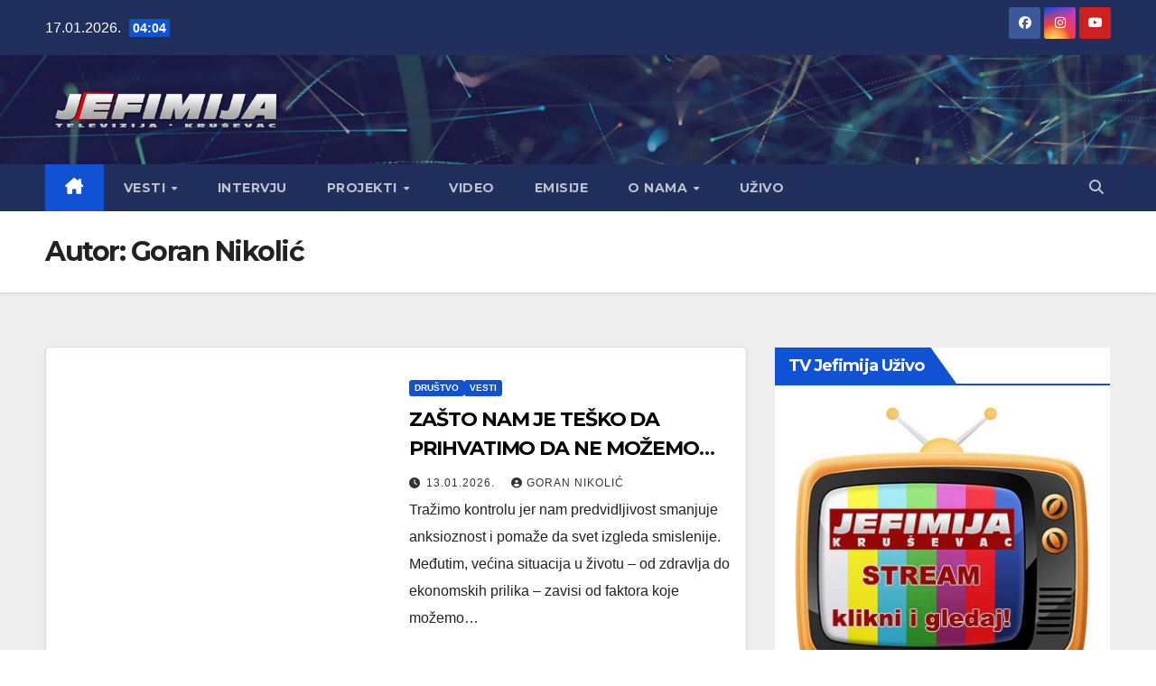

--- FILE ---
content_type: text/html; charset=UTF-8
request_url: https://jefimija.tv/author/goran/page/2/
body_size: 23161
content:
<!DOCTYPE html>
<html lang="sr-RS">
<head>
<meta charset="UTF-8">
<meta name="viewport" content="width=device-width, initial-scale=1">
<link rel="profile" href="https://gmpg.org/xfn/11">
<meta name='robots' content='index, follow, max-image-preview:large, max-snippet:-1, max-video-preview:-1' />

	<!-- This site is optimized with the Yoast SEO plugin v26.6 - https://yoast.com/wordpress/plugins/seo/ -->
	<title>Goran Nikolić, autor sa Jefimija TV, Kruševac - Stranica 2 od 883</title>
	<link rel="canonical" href="https://jefimija.tv/author/goran/page/2/" />
	<link rel="prev" href="https://jefimija.tv/author/goran/" />
	<link rel="next" href="https://jefimija.tv/author/goran/page/3/" />
	<meta property="og:locale" content="sr_RS" />
	<meta property="og:type" content="profile" />
	<meta property="og:title" content="Goran Nikolić, autor sa Jefimija TV, Kruševac - Stranica 2 od 883" />
	<meta property="og:url" content="https://jefimija.tv/author/goran/" />
	<meta property="og:site_name" content="Jefimija TV, Kruševac" />
	<meta property="og:image" content="https://secure.gravatar.com/avatar/d13d99292ed5c13fbff05a06531d9eac?s=500&d=mm&r=g" />
	<meta name="twitter:card" content="summary_large_image" />
	<script type="application/ld+json" class="yoast-schema-graph">{"@context":"https://schema.org","@graph":[{"@type":"ProfilePage","@id":"https://jefimija.tv/author/goran/","url":"https://jefimija.tv/author/goran/page/2/","name":"Goran Nikolić, autor sa Jefimija TV, Kruševac - Stranica 2 od 883","isPartOf":{"@id":"https://jefimija.tv/#website"},"primaryImageOfPage":{"@id":"https://jefimija.tv/author/goran/page/2/#primaryimage"},"image":{"@id":"https://jefimija.tv/author/goran/page/2/#primaryimage"},"thumbnailUrl":"https://jefimija.tv/wp-content/uploads/2026/01/PSX_20260112_152514.jpg","breadcrumb":{"@id":"https://jefimija.tv/author/goran/page/2/#breadcrumb"},"inLanguage":"sr-RS","potentialAction":[{"@type":"ReadAction","target":["https://jefimija.tv/author/goran/page/2/"]}]},{"@type":"ImageObject","inLanguage":"sr-RS","@id":"https://jefimija.tv/author/goran/page/2/#primaryimage","url":"https://jefimija.tv/wp-content/uploads/2026/01/PSX_20260112_152514.jpg","contentUrl":"https://jefimija.tv/wp-content/uploads/2026/01/PSX_20260112_152514.jpg","width":1200,"height":675},{"@type":"BreadcrumbList","@id":"https://jefimija.tv/author/goran/page/2/#breadcrumb","itemListElement":[{"@type":"ListItem","position":1,"name":"Početna","item":"https://jefimija.tv/"},{"@type":"ListItem","position":2,"name":"Arhiva za Goran Nikolić"}]},{"@type":"WebSite","@id":"https://jefimija.tv/#website","url":"https://jefimija.tv/","name":"Jefimija TV, Kruševac","description":"","publisher":{"@id":"https://jefimija.tv/#organization"},"potentialAction":[{"@type":"SearchAction","target":{"@type":"EntryPoint","urlTemplate":"https://jefimija.tv/?s={search_term_string}"},"query-input":{"@type":"PropertyValueSpecification","valueRequired":true,"valueName":"search_term_string"}}],"inLanguage":"sr-RS"},{"@type":"Organization","@id":"https://jefimija.tv/#organization","name":"Jefimija TV, Kruševac","url":"https://jefimija.tv/","logo":{"@type":"ImageObject","inLanguage":"sr-RS","@id":"https://jefimija.tv/#/schema/logo/image/","url":"https://jefimija.tv/wp-content/uploads/2025/12/JEFIMIJA-Logo-2025-tr.png","contentUrl":"https://jefimija.tv/wp-content/uploads/2025/12/JEFIMIJA-Logo-2025-tr.png","width":400,"height":104,"caption":"Jefimija TV, Kruševac"},"image":{"@id":"https://jefimija.tv/#/schema/logo/image/"}},{"@type":"Person","@id":"https://jefimija.tv/#/schema/person/7a7c4207537668f5bb76f4d671c1f27d","name":"Goran Nikolić","image":{"@type":"ImageObject","inLanguage":"sr-RS","@id":"https://jefimija.tv/#/schema/person/image/","url":"https://secure.gravatar.com/avatar/00cdec62c1d9204ec6e557c4d78dedbe644aa83b728022698d12ba3327e10a36?s=96&d=mm&r=g","contentUrl":"https://secure.gravatar.com/avatar/00cdec62c1d9204ec6e557c4d78dedbe644aa83b728022698d12ba3327e10a36?s=96&d=mm&r=g","caption":"Goran Nikolić"},"sameAs":["https://jefimija.tv"],"mainEntityOfPage":{"@id":"https://jefimija.tv/author/goran/"}}]}</script>
	<!-- / Yoast SEO plugin. -->


<link rel='dns-prefetch' href='//static.addtoany.com' />
<link rel='dns-prefetch' href='//fonts.googleapis.com' />
<link rel="alternate" type="application/rss+xml" title="Jefimija TV, Kruševac &raquo; dovod" href="https://jefimija.tv/feed/" />
<link rel="alternate" type="application/rss+xml" title="Jefimija TV, Kruševac &raquo; dovod komentara" href="https://jefimija.tv/comments/feed/" />
<link rel="alternate" type="application/rss+xml" title="Jefimija TV, Kruševac &raquo; dovod za korisnika Goran Nikolić" href="https://jefimija.tv/author/goran/feed/" />
		<style>
			.lazyload,
			.lazyloading {
				max-width: 100%;
			}
		</style>
		<style id='wp-img-auto-sizes-contain-inline-css'>
img:is([sizes=auto i],[sizes^="auto," i]){contain-intrinsic-size:3000px 1500px}
/*# sourceURL=wp-img-auto-sizes-contain-inline-css */
</style>
<link rel='stylesheet' id='cf7ic_style-css' href='https://jefimija.tv/wp-content/plugins/contact-form-7-image-captcha/css/cf7ic-style.css?ver=3.3.7' media='all' />
<link rel='stylesheet' id='twb-open-sans-css' href='https://fonts.googleapis.com/css?family=Open+Sans%3A300%2C400%2C500%2C600%2C700%2C800&#038;display=swap&#038;ver=cbdfbe805ab49631768dc4e97287e38f' media='all' />
<link rel='stylesheet' id='twb-global-css' href='https://jefimija.tv/wp-content/plugins/slider-wd/booster/assets/css/global.css?ver=1.0.0' media='all' />
<style id='wp-emoji-styles-inline-css'>

	img.wp-smiley, img.emoji {
		display: inline !important;
		border: none !important;
		box-shadow: none !important;
		height: 1em !important;
		width: 1em !important;
		margin: 0 0.07em !important;
		vertical-align: -0.1em !important;
		background: none !important;
		padding: 0 !important;
	}
/*# sourceURL=wp-emoji-styles-inline-css */
</style>
<style id='wp-block-library-inline-css'>
:root{--wp-block-synced-color:#7a00df;--wp-block-synced-color--rgb:122,0,223;--wp-bound-block-color:var(--wp-block-synced-color);--wp-editor-canvas-background:#ddd;--wp-admin-theme-color:#007cba;--wp-admin-theme-color--rgb:0,124,186;--wp-admin-theme-color-darker-10:#006ba1;--wp-admin-theme-color-darker-10--rgb:0,107,160.5;--wp-admin-theme-color-darker-20:#005a87;--wp-admin-theme-color-darker-20--rgb:0,90,135;--wp-admin-border-width-focus:2px}@media (min-resolution:192dpi){:root{--wp-admin-border-width-focus:1.5px}}.wp-element-button{cursor:pointer}:root .has-very-light-gray-background-color{background-color:#eee}:root .has-very-dark-gray-background-color{background-color:#313131}:root .has-very-light-gray-color{color:#eee}:root .has-very-dark-gray-color{color:#313131}:root .has-vivid-green-cyan-to-vivid-cyan-blue-gradient-background{background:linear-gradient(135deg,#00d084,#0693e3)}:root .has-purple-crush-gradient-background{background:linear-gradient(135deg,#34e2e4,#4721fb 50%,#ab1dfe)}:root .has-hazy-dawn-gradient-background{background:linear-gradient(135deg,#faaca8,#dad0ec)}:root .has-subdued-olive-gradient-background{background:linear-gradient(135deg,#fafae1,#67a671)}:root .has-atomic-cream-gradient-background{background:linear-gradient(135deg,#fdd79a,#004a59)}:root .has-nightshade-gradient-background{background:linear-gradient(135deg,#330968,#31cdcf)}:root .has-midnight-gradient-background{background:linear-gradient(135deg,#020381,#2874fc)}:root{--wp--preset--font-size--normal:16px;--wp--preset--font-size--huge:42px}.has-regular-font-size{font-size:1em}.has-larger-font-size{font-size:2.625em}.has-normal-font-size{font-size:var(--wp--preset--font-size--normal)}.has-huge-font-size{font-size:var(--wp--preset--font-size--huge)}.has-text-align-center{text-align:center}.has-text-align-left{text-align:left}.has-text-align-right{text-align:right}.has-fit-text{white-space:nowrap!important}#end-resizable-editor-section{display:none}.aligncenter{clear:both}.items-justified-left{justify-content:flex-start}.items-justified-center{justify-content:center}.items-justified-right{justify-content:flex-end}.items-justified-space-between{justify-content:space-between}.screen-reader-text{border:0;clip-path:inset(50%);height:1px;margin:-1px;overflow:hidden;padding:0;position:absolute;width:1px;word-wrap:normal!important}.screen-reader-text:focus{background-color:#ddd;clip-path:none;color:#444;display:block;font-size:1em;height:auto;left:5px;line-height:normal;padding:15px 23px 14px;text-decoration:none;top:5px;width:auto;z-index:100000}html :where(.has-border-color){border-style:solid}html :where([style*=border-top-color]){border-top-style:solid}html :where([style*=border-right-color]){border-right-style:solid}html :where([style*=border-bottom-color]){border-bottom-style:solid}html :where([style*=border-left-color]){border-left-style:solid}html :where([style*=border-width]){border-style:solid}html :where([style*=border-top-width]){border-top-style:solid}html :where([style*=border-right-width]){border-right-style:solid}html :where([style*=border-bottom-width]){border-bottom-style:solid}html :where([style*=border-left-width]){border-left-style:solid}html :where(img[class*=wp-image-]){height:auto;max-width:100%}:where(figure){margin:0 0 1em}html :where(.is-position-sticky){--wp-admin--admin-bar--position-offset:var(--wp-admin--admin-bar--height,0px)}@media screen and (max-width:600px){html :where(.is-position-sticky){--wp-admin--admin-bar--position-offset:0px}}

/*# sourceURL=wp-block-library-inline-css */
</style><style id='global-styles-inline-css'>
:root{--wp--preset--aspect-ratio--square: 1;--wp--preset--aspect-ratio--4-3: 4/3;--wp--preset--aspect-ratio--3-4: 3/4;--wp--preset--aspect-ratio--3-2: 3/2;--wp--preset--aspect-ratio--2-3: 2/3;--wp--preset--aspect-ratio--16-9: 16/9;--wp--preset--aspect-ratio--9-16: 9/16;--wp--preset--color--black: #000000;--wp--preset--color--cyan-bluish-gray: #abb8c3;--wp--preset--color--white: #ffffff;--wp--preset--color--pale-pink: #f78da7;--wp--preset--color--vivid-red: #cf2e2e;--wp--preset--color--luminous-vivid-orange: #ff6900;--wp--preset--color--luminous-vivid-amber: #fcb900;--wp--preset--color--light-green-cyan: #7bdcb5;--wp--preset--color--vivid-green-cyan: #00d084;--wp--preset--color--pale-cyan-blue: #8ed1fc;--wp--preset--color--vivid-cyan-blue: #0693e3;--wp--preset--color--vivid-purple: #9b51e0;--wp--preset--gradient--vivid-cyan-blue-to-vivid-purple: linear-gradient(135deg,rgb(6,147,227) 0%,rgb(155,81,224) 100%);--wp--preset--gradient--light-green-cyan-to-vivid-green-cyan: linear-gradient(135deg,rgb(122,220,180) 0%,rgb(0,208,130) 100%);--wp--preset--gradient--luminous-vivid-amber-to-luminous-vivid-orange: linear-gradient(135deg,rgb(252,185,0) 0%,rgb(255,105,0) 100%);--wp--preset--gradient--luminous-vivid-orange-to-vivid-red: linear-gradient(135deg,rgb(255,105,0) 0%,rgb(207,46,46) 100%);--wp--preset--gradient--very-light-gray-to-cyan-bluish-gray: linear-gradient(135deg,rgb(238,238,238) 0%,rgb(169,184,195) 100%);--wp--preset--gradient--cool-to-warm-spectrum: linear-gradient(135deg,rgb(74,234,220) 0%,rgb(151,120,209) 20%,rgb(207,42,186) 40%,rgb(238,44,130) 60%,rgb(251,105,98) 80%,rgb(254,248,76) 100%);--wp--preset--gradient--blush-light-purple: linear-gradient(135deg,rgb(255,206,236) 0%,rgb(152,150,240) 100%);--wp--preset--gradient--blush-bordeaux: linear-gradient(135deg,rgb(254,205,165) 0%,rgb(254,45,45) 50%,rgb(107,0,62) 100%);--wp--preset--gradient--luminous-dusk: linear-gradient(135deg,rgb(255,203,112) 0%,rgb(199,81,192) 50%,rgb(65,88,208) 100%);--wp--preset--gradient--pale-ocean: linear-gradient(135deg,rgb(255,245,203) 0%,rgb(182,227,212) 50%,rgb(51,167,181) 100%);--wp--preset--gradient--electric-grass: linear-gradient(135deg,rgb(202,248,128) 0%,rgb(113,206,126) 100%);--wp--preset--gradient--midnight: linear-gradient(135deg,rgb(2,3,129) 0%,rgb(40,116,252) 100%);--wp--preset--font-size--small: 13px;--wp--preset--font-size--medium: 20px;--wp--preset--font-size--large: 36px;--wp--preset--font-size--x-large: 42px;--wp--preset--spacing--20: 0.44rem;--wp--preset--spacing--30: 0.67rem;--wp--preset--spacing--40: 1rem;--wp--preset--spacing--50: 1.5rem;--wp--preset--spacing--60: 2.25rem;--wp--preset--spacing--70: 3.38rem;--wp--preset--spacing--80: 5.06rem;--wp--preset--shadow--natural: 6px 6px 9px rgba(0, 0, 0, 0.2);--wp--preset--shadow--deep: 12px 12px 50px rgba(0, 0, 0, 0.4);--wp--preset--shadow--sharp: 6px 6px 0px rgba(0, 0, 0, 0.2);--wp--preset--shadow--outlined: 6px 6px 0px -3px rgb(255, 255, 255), 6px 6px rgb(0, 0, 0);--wp--preset--shadow--crisp: 6px 6px 0px rgb(0, 0, 0);}:root :where(.is-layout-flow) > :first-child{margin-block-start: 0;}:root :where(.is-layout-flow) > :last-child{margin-block-end: 0;}:root :where(.is-layout-flow) > *{margin-block-start: 24px;margin-block-end: 0;}:root :where(.is-layout-constrained) > :first-child{margin-block-start: 0;}:root :where(.is-layout-constrained) > :last-child{margin-block-end: 0;}:root :where(.is-layout-constrained) > *{margin-block-start: 24px;margin-block-end: 0;}:root :where(.is-layout-flex){gap: 24px;}:root :where(.is-layout-grid){gap: 24px;}body .is-layout-flex{display: flex;}.is-layout-flex{flex-wrap: wrap;align-items: center;}.is-layout-flex > :is(*, div){margin: 0;}body .is-layout-grid{display: grid;}.is-layout-grid > :is(*, div){margin: 0;}.has-black-color{color: var(--wp--preset--color--black) !important;}.has-cyan-bluish-gray-color{color: var(--wp--preset--color--cyan-bluish-gray) !important;}.has-white-color{color: var(--wp--preset--color--white) !important;}.has-pale-pink-color{color: var(--wp--preset--color--pale-pink) !important;}.has-vivid-red-color{color: var(--wp--preset--color--vivid-red) !important;}.has-luminous-vivid-orange-color{color: var(--wp--preset--color--luminous-vivid-orange) !important;}.has-luminous-vivid-amber-color{color: var(--wp--preset--color--luminous-vivid-amber) !important;}.has-light-green-cyan-color{color: var(--wp--preset--color--light-green-cyan) !important;}.has-vivid-green-cyan-color{color: var(--wp--preset--color--vivid-green-cyan) !important;}.has-pale-cyan-blue-color{color: var(--wp--preset--color--pale-cyan-blue) !important;}.has-vivid-cyan-blue-color{color: var(--wp--preset--color--vivid-cyan-blue) !important;}.has-vivid-purple-color{color: var(--wp--preset--color--vivid-purple) !important;}.has-black-background-color{background-color: var(--wp--preset--color--black) !important;}.has-cyan-bluish-gray-background-color{background-color: var(--wp--preset--color--cyan-bluish-gray) !important;}.has-white-background-color{background-color: var(--wp--preset--color--white) !important;}.has-pale-pink-background-color{background-color: var(--wp--preset--color--pale-pink) !important;}.has-vivid-red-background-color{background-color: var(--wp--preset--color--vivid-red) !important;}.has-luminous-vivid-orange-background-color{background-color: var(--wp--preset--color--luminous-vivid-orange) !important;}.has-luminous-vivid-amber-background-color{background-color: var(--wp--preset--color--luminous-vivid-amber) !important;}.has-light-green-cyan-background-color{background-color: var(--wp--preset--color--light-green-cyan) !important;}.has-vivid-green-cyan-background-color{background-color: var(--wp--preset--color--vivid-green-cyan) !important;}.has-pale-cyan-blue-background-color{background-color: var(--wp--preset--color--pale-cyan-blue) !important;}.has-vivid-cyan-blue-background-color{background-color: var(--wp--preset--color--vivid-cyan-blue) !important;}.has-vivid-purple-background-color{background-color: var(--wp--preset--color--vivid-purple) !important;}.has-black-border-color{border-color: var(--wp--preset--color--black) !important;}.has-cyan-bluish-gray-border-color{border-color: var(--wp--preset--color--cyan-bluish-gray) !important;}.has-white-border-color{border-color: var(--wp--preset--color--white) !important;}.has-pale-pink-border-color{border-color: var(--wp--preset--color--pale-pink) !important;}.has-vivid-red-border-color{border-color: var(--wp--preset--color--vivid-red) !important;}.has-luminous-vivid-orange-border-color{border-color: var(--wp--preset--color--luminous-vivid-orange) !important;}.has-luminous-vivid-amber-border-color{border-color: var(--wp--preset--color--luminous-vivid-amber) !important;}.has-light-green-cyan-border-color{border-color: var(--wp--preset--color--light-green-cyan) !important;}.has-vivid-green-cyan-border-color{border-color: var(--wp--preset--color--vivid-green-cyan) !important;}.has-pale-cyan-blue-border-color{border-color: var(--wp--preset--color--pale-cyan-blue) !important;}.has-vivid-cyan-blue-border-color{border-color: var(--wp--preset--color--vivid-cyan-blue) !important;}.has-vivid-purple-border-color{border-color: var(--wp--preset--color--vivid-purple) !important;}.has-vivid-cyan-blue-to-vivid-purple-gradient-background{background: var(--wp--preset--gradient--vivid-cyan-blue-to-vivid-purple) !important;}.has-light-green-cyan-to-vivid-green-cyan-gradient-background{background: var(--wp--preset--gradient--light-green-cyan-to-vivid-green-cyan) !important;}.has-luminous-vivid-amber-to-luminous-vivid-orange-gradient-background{background: var(--wp--preset--gradient--luminous-vivid-amber-to-luminous-vivid-orange) !important;}.has-luminous-vivid-orange-to-vivid-red-gradient-background{background: var(--wp--preset--gradient--luminous-vivid-orange-to-vivid-red) !important;}.has-very-light-gray-to-cyan-bluish-gray-gradient-background{background: var(--wp--preset--gradient--very-light-gray-to-cyan-bluish-gray) !important;}.has-cool-to-warm-spectrum-gradient-background{background: var(--wp--preset--gradient--cool-to-warm-spectrum) !important;}.has-blush-light-purple-gradient-background{background: var(--wp--preset--gradient--blush-light-purple) !important;}.has-blush-bordeaux-gradient-background{background: var(--wp--preset--gradient--blush-bordeaux) !important;}.has-luminous-dusk-gradient-background{background: var(--wp--preset--gradient--luminous-dusk) !important;}.has-pale-ocean-gradient-background{background: var(--wp--preset--gradient--pale-ocean) !important;}.has-electric-grass-gradient-background{background: var(--wp--preset--gradient--electric-grass) !important;}.has-midnight-gradient-background{background: var(--wp--preset--gradient--midnight) !important;}.has-small-font-size{font-size: var(--wp--preset--font-size--small) !important;}.has-medium-font-size{font-size: var(--wp--preset--font-size--medium) !important;}.has-large-font-size{font-size: var(--wp--preset--font-size--large) !important;}.has-x-large-font-size{font-size: var(--wp--preset--font-size--x-large) !important;}
/*# sourceURL=global-styles-inline-css */
</style>

<style id='classic-theme-styles-inline-css'>
/*! This file is auto-generated */
.wp-block-button__link{color:#fff;background-color:#32373c;border-radius:9999px;box-shadow:none;text-decoration:none;padding:calc(.667em + 2px) calc(1.333em + 2px);font-size:1.125em}.wp-block-file__button{background:#32373c;color:#fff;text-decoration:none}
/*# sourceURL=/wp-includes/css/classic-themes.min.css */
</style>
<link rel='stylesheet' id='contact-form-7-css' href='https://jefimija.tv/wp-content/plugins/contact-form-7/includes/css/styles.css?ver=6.1.4' media='all' />
<link rel='stylesheet' id='bootstrap-css' href='https://jefimija.tv/wp-content/themes/newsup/css/bootstrap.css?ver=cbdfbe805ab49631768dc4e97287e38f' media='all' />
<link rel='stylesheet' id='chld_thm_cfg_parent-css' href='https://jefimija.tv/wp-content/themes/newsup/style.css?ver=cbdfbe805ab49631768dc4e97287e38f' media='all' />
<link rel='stylesheet' id='newsup-fonts-css' href='//fonts.googleapis.com/css?family=Montserrat%3A400%2C500%2C700%2C800%7CWork%2BSans%3A300%2C400%2C500%2C600%2C700%2C800%2C900%26display%3Dswap&#038;subset=latin%2Clatin-ext' media='all' />
<link rel='stylesheet' id='newsup-style-css' href='https://jefimija.tv/wp-content/themes/newsup-child/style.css?ver=5.1.9.1765496782' media='all' />
<link rel='stylesheet' id='newsup-default-css' href='https://jefimija.tv/wp-content/themes/newsup/css/colors/default.css?ver=cbdfbe805ab49631768dc4e97287e38f' media='all' />
<link rel='stylesheet' id='font-awesome-5-all-css' href='https://jefimija.tv/wp-content/themes/newsup/css/font-awesome/css/all.min.css?ver=cbdfbe805ab49631768dc4e97287e38f' media='all' />
<link rel='stylesheet' id='font-awesome-4-shim-css' href='https://jefimija.tv/wp-content/themes/newsup/css/font-awesome/css/v4-shims.min.css?ver=cbdfbe805ab49631768dc4e97287e38f' media='all' />
<link rel='stylesheet' id='owl-carousel-css' href='https://jefimija.tv/wp-content/themes/newsup/css/owl.carousel.css?ver=cbdfbe805ab49631768dc4e97287e38f' media='all' />
<link rel='stylesheet' id='smartmenus-css' href='https://jefimija.tv/wp-content/themes/newsup/css/jquery.smartmenus.bootstrap.css?ver=cbdfbe805ab49631768dc4e97287e38f' media='all' />
<link rel='stylesheet' id='newsup-custom-css-css' href='https://jefimija.tv/wp-content/themes/newsup/inc/ansar/customize/css/customizer.css?ver=1.0' media='all' />
<link rel='stylesheet' id='addtoany-css' href='https://jefimija.tv/wp-content/plugins/add-to-any/addtoany.min.css?ver=1.16' media='all' />
<script src="https://jefimija.tv/wp-includes/js/jquery/jquery.min.js?ver=3.7.1" id="jquery-core-js"></script>
<script src="https://jefimija.tv/wp-includes/js/jquery/jquery-migrate.min.js?ver=3.4.1" id="jquery-migrate-js"></script>
<script src="https://jefimija.tv/wp-content/plugins/slider-wd/booster/assets/js/circle-progress.js?ver=1.2.2" id="twb-circle-js"></script>
<script id="twb-global-js-extra">
var twb = {"nonce":"0c2a74d637","ajax_url":"https://jefimija.tv/wp-admin/admin-ajax.php","plugin_url":"https://jefimija.tv/wp-content/plugins/slider-wd/booster","href":"https://jefimija.tv/wp-admin/admin.php?page=twb_slider_wd"};
var twb = {"nonce":"0c2a74d637","ajax_url":"https://jefimija.tv/wp-admin/admin-ajax.php","plugin_url":"https://jefimija.tv/wp-content/plugins/slider-wd/booster","href":"https://jefimija.tv/wp-admin/admin.php?page=twb_slider_wd"};
//# sourceURL=twb-global-js-extra
</script>
<script src="https://jefimija.tv/wp-content/plugins/slider-wd/booster/assets/js/global.js?ver=1.0.0" id="twb-global-js"></script>
<script id="addtoany-core-js-before">
window.a2a_config=window.a2a_config||{};a2a_config.callbacks=[];a2a_config.overlays=[];a2a_config.templates={};a2a_localize = {
	Share: "Share",
	Save: "Save",
	Subscribe: "Subscribe",
	Email: "Email",
	Bookmark: "Bookmark",
	ShowAll: "Show all",
	ShowLess: "Show less",
	FindServices: "Find service(s)",
	FindAnyServiceToAddTo: "Instantly find any service to add to",
	PoweredBy: "Powered by",
	ShareViaEmail: "Share via email",
	SubscribeViaEmail: "Subscribe via email",
	BookmarkInYourBrowser: "Bookmark in your browser",
	BookmarkInstructions: "Press Ctrl+D or \u2318+D to bookmark this page",
	AddToYourFavorites: "Add to your favorites",
	SendFromWebOrProgram: "Send from any email address or email program",
	EmailProgram: "Email program",
	More: "More&#8230;",
	ThanksForSharing: "Thanks for sharing!",
	ThanksForFollowing: "Thanks for following!"
};


//# sourceURL=addtoany-core-js-before
</script>
<script defer src="https://static.addtoany.com/menu/page.js" id="addtoany-core-js"></script>
<script defer src="https://jefimija.tv/wp-content/plugins/add-to-any/addtoany.min.js?ver=1.1" id="addtoany-jquery-js"></script>
<script async="async" src="https://jefimija.tv/wp-content/plugins/playerjs/playerjs_default.js?ver=cbdfbe805ab49631768dc4e97287e38f" id="playerjs-js-js"></script>
<script src="https://jefimija.tv/wp-content/themes/newsup/js/navigation.js?ver=cbdfbe805ab49631768dc4e97287e38f" id="newsup-navigation-js"></script>
<script src="https://jefimija.tv/wp-content/themes/newsup/js/bootstrap.js?ver=cbdfbe805ab49631768dc4e97287e38f" id="bootstrap-js"></script>
<script src="https://jefimija.tv/wp-content/themes/newsup/js/owl.carousel.min.js?ver=cbdfbe805ab49631768dc4e97287e38f" id="owl-carousel-min-js"></script>
<script src="https://jefimija.tv/wp-content/themes/newsup/js/jquery.smartmenus.js?ver=cbdfbe805ab49631768dc4e97287e38f" id="smartmenus-js-js"></script>
<script src="https://jefimija.tv/wp-content/themes/newsup/js/jquery.smartmenus.bootstrap.js?ver=cbdfbe805ab49631768dc4e97287e38f" id="bootstrap-smartmenus-js-js"></script>
<script src="https://jefimija.tv/wp-content/themes/newsup/js/jquery.marquee.js?ver=cbdfbe805ab49631768dc4e97287e38f" id="newsup-marquee-js-js"></script>
<script src="https://jefimija.tv/wp-content/themes/newsup/js/main.js?ver=cbdfbe805ab49631768dc4e97287e38f" id="newsup-main-js-js"></script>
<link rel="https://api.w.org/" href="https://jefimija.tv/wp-json/" /><link rel="alternate" title="JSON" type="application/json" href="https://jefimija.tv/wp-json/wp/v2/users/3" />		<script>
			document.documentElement.className = document.documentElement.className.replace('no-js', 'js');
		</script>
				<style>
			.no-js img.lazyload {
				display: none;
			}

			figure.wp-block-image img.lazyloading {
				min-width: 150px;
			}

			.lazyload,
			.lazyloading {
				--smush-placeholder-width: 100px;
				--smush-placeholder-aspect-ratio: 1/1;
				width: var(--smush-image-width, var(--smush-placeholder-width)) !important;
				aspect-ratio: var(--smush-image-aspect-ratio, var(--smush-placeholder-aspect-ratio)) !important;
			}

						.lazyload, .lazyloading {
				opacity: 0;
			}

			.lazyloaded {
				opacity: 1;
				transition: opacity 400ms;
				transition-delay: 0ms;
			}

					</style>
		 
<style type="text/css" id="custom-background-css">
    .wrapper { background-color: #eee; }
</style>
    <style type="text/css">
            .site-title,
        .site-description {
            position: absolute;
            clip: rect(1px, 1px, 1px, 1px);
        }
        </style>
    <link rel="icon" href="https://jefimija.tv/wp-content/uploads/2018/03/cropped-logo-sajt1-32x32.png" sizes="32x32" />
<link rel="icon" href="https://jefimija.tv/wp-content/uploads/2018/03/cropped-logo-sajt1-192x192.png" sizes="192x192" />
<link rel="apple-touch-icon" href="https://jefimija.tv/wp-content/uploads/2018/03/cropped-logo-sajt1-180x180.png" />
<meta name="msapplication-TileImage" content="https://jefimija.tv/wp-content/uploads/2018/03/cropped-logo-sajt1-270x270.png" />
		<style id="wp-custom-css">
			/* SKALIRANJE FEATURED SLIKE DA SE VIDI CELA */
.mg-post-thumb.back-img {
    background-size: contain !important;
    background-position: center center !important;
    background-repeat: no-repeat !important;

    /* Ovo ukida fiksnu visinu teme */
    height: auto !important;
    min-height: 0 !important;

    /* Definiši aspekt slike (ovo je najbitnije!) */
    aspect-ratio: 16 / 9;
    background-color: #ffffff; /* ili #000 ako želiš crnu pozadinu */
}
/* ===== end featured ===== */		</style>
		<link rel='stylesheet' id='accordions-style-css' href='https://jefimija.tv/wp-content/plugins/accordions/assets/frontend/css/style.css?ver=2.3.10' media='all' />
<link rel='stylesheet' id='jquery-ui-css' href='https://jefimija.tv/wp-content/plugins/accordions/assets/frontend/css/jquery-ui.css?ver=1.12.1' media='all' />
<link rel='stylesheet' id='accordions-themes-css' href='https://jefimija.tv/wp-content/plugins/accordions/assets/global/css/themes.style.css?ver=1.0.0' media='all' />
</head>
<body data-rsssl=1 class="archive paged author author-goran author-3 wp-custom-logo wp-embed-responsive paged-2 author-paged-2 wp-theme-newsup wp-child-theme-newsup-child hfeed ta-hide-date-author-in-list" >
<div id="page" class="site">
<a class="skip-link screen-reader-text" href="#content">
Skip to content</a>
  <div class="wrapper" id="custom-background-css">
    <header class="mg-headwidget">
      <!--==================== TOP BAR ====================-->
      <div class="mg-head-detail hidden-xs">
    <div class="container-fluid">
        <div class="row align-items-center">
            <div class="col-md-6 col-xs-12">
                <ul class="info-left">
                                <li>17.01.2026.                <span class="time">  04:04</span>
                        </li>
                        </ul>
            </div>
            <div class="col-md-6 col-xs-12">
                <ul class="mg-social info-right">
                            <li>
            <a  target="_blank"  href="https://www.facebook.com/share/17ZZdk8d5w/">
                <span class="icon-soci facebook">
                    <i class="fab fa-facebook"></i>
                </span> 
            </a>
        </li>
                <li>
            <a target="_blank"  href="https://www.instagram.com/televizijajefimija?igsh=aWZtcXQ0cno5d24w">
                <span class="icon-soci instagram">
                    <i class="fab fa-instagram"></i>
                </span>
            </a>
        </li>
                <li>
            <a target="_blank"  href="https://www.youtube.com/@tvjefimija">
                <span class="icon-soci youtube">
                    <i class="fab fa-youtube"></i>
                </span>
            </a>
        </li>
                        </ul>
            </div>
        </div>
    </div>
</div>
      <div class="clearfix"></div>

      
      <div class="mg-nav-widget-area-back lazyload" style='background-image:inherit;' data-bg-image="url(&quot;https://jefimija.tv/wp-content/themes/newsup/images/head-back.jpg&quot; )">
                <div class="overlay">
          <div class="inner"  style="background-color:rgba(32,47,91,0.4);" > 
              <div class="container-fluid">
                  <div class="mg-nav-widget-area">
                    <div class="row align-items-center">
                      <div class="col-md-3 text-center-xs">
                        <div class="navbar-header">
                          <div class="site-logo">
    <a href="https://jefimija.tv/" class="custom-logo-link" rel="home"><img width="400" height="104" data-src="https://jefimija.tv/wp-content/uploads/2025/12/JEFIMIJA-Logo-2025-tr.png" class="custom-logo lazyload" alt="" decoding="async" data-srcset="https://jefimija.tv/wp-content/uploads/2025/12/JEFIMIJA-Logo-2025-tr.png 400w, https://jefimija.tv/wp-content/uploads/2025/12/JEFIMIJA-Logo-2025-tr-300x78.png 300w" data-sizes="(max-width: 400px) 100vw, 400px" src="[data-uri]" style="--smush-placeholder-width: 400px; --smush-placeholder-aspect-ratio: 400/104;" /></a></div>

                          <div class="site-branding-text d-none">
                                                            <p class="site-title"> <a href="https://jefimija.tv/" rel="home">Jefimija TV, Kruševac</a></p>
                                                            <p class="site-description"></p>
                          </div>    
                        </div>
                      </div>
                                          </div>
                  </div>
              </div>
          </div>
        </div>
      </div>
    <div class="mg-menu-full">
      <nav class="navbar navbar-expand-lg navbar-wp">
        <div class="container-fluid">
          <!-- Right nav -->
          <div class="m-header align-items-center">
                            <a class="mobilehomebtn" href="https://jefimija.tv"><span class="fa-solid fa-house-chimney"></span></a>
              <!-- navbar-toggle -->
              <button class="navbar-toggler mx-auto" type="button" data-toggle="collapse" data-target="#navbar-wp" aria-controls="navbarSupportedContent" aria-expanded="false" aria-label="Toggle navigation">
                <span class="burger">
                  <span class="burger-line"></span>
                  <span class="burger-line"></span>
                  <span class="burger-line"></span>
                </span>
              </button>
              <!-- /navbar-toggle -->
                          <div class="dropdown show mg-search-box pr-2">
                <a class="dropdown-toggle msearch ml-auto" href="#" role="button" id="dropdownMenuLink" data-toggle="dropdown" aria-haspopup="true" aria-expanded="false">
                <i class="fas fa-search"></i>
                </a> 
                <div class="dropdown-menu searchinner" aria-labelledby="dropdownMenuLink">
                    <form role="search" method="get" id="searchform" action="https://jefimija.tv/">
  <div class="input-group">
    <input type="search" class="form-control" placeholder="Search" value="" name="s" />
    <span class="input-group-btn btn-default">
    <button type="submit" class="btn"> <i class="fas fa-search"></i> </button>
    </span> </div>
</form>                </div>
            </div>
                      
          </div>
          <!-- /Right nav --> 
          <div class="collapse navbar-collapse" id="navbar-wp">
            <div class="d-md-block">
              <ul id="menu-menu" class="nav navbar-nav mr-auto "><li class="active home"><a class="homebtn" href="https://jefimija.tv"><span class='fa-solid fa-house-chimney'></span></a></li><li id="menu-item-155" class="menu-item menu-item-type-taxonomy menu-item-object-category menu-item-has-children menu-item-155 dropdown"><a class="nav-link" title="Vesti" href="https://jefimija.tv/category/vesti/" data-toggle="dropdown" class="dropdown-toggle">Vesti </a>
<ul role="menu" class=" dropdown-menu">
	<li id="menu-item-160" class="menu-item menu-item-type-taxonomy menu-item-object-category menu-item-160"><a class="dropdown-item" title="Politika" href="https://jefimija.tv/category/vesti/politika/">Politika</a></li>
	<li id="menu-item-157" class="menu-item menu-item-type-taxonomy menu-item-object-category menu-item-157"><a class="dropdown-item" title="Ekonomija" href="https://jefimija.tv/category/vesti/ekonomija/">Ekonomija</a></li>
	<li id="menu-item-158" class="menu-item menu-item-type-taxonomy menu-item-object-category menu-item-158"><a class="dropdown-item" title="Hronika" href="https://jefimija.tv/category/vesti/hronika/">Hronika</a></li>
	<li id="menu-item-159" class="menu-item menu-item-type-taxonomy menu-item-object-category menu-item-159"><a class="dropdown-item" title="Kultura" href="https://jefimija.tv/category/vesti/kultura/">Kultura</a></li>
	<li id="menu-item-156" class="menu-item menu-item-type-taxonomy menu-item-object-category menu-item-156"><a class="dropdown-item" title="Društvo" href="https://jefimija.tv/category/vesti/drustvo/">Društvo</a></li>
	<li id="menu-item-149" class="menu-item menu-item-type-taxonomy menu-item-object-category menu-item-149"><a class="dropdown-item" title="Sport" href="https://jefimija.tv/category/sport/">Sport</a></li>
</ul>
</li>
<li id="menu-item-143" class="menu-item menu-item-type-taxonomy menu-item-object-category menu-item-143"><a class="nav-link" title="Intervju" href="https://jefimija.tv/category/intervju/">Intervju</a></li>
<li id="menu-item-18257" class="menu-item menu-item-type-taxonomy menu-item-object-category menu-item-has-children menu-item-18257 dropdown"><a class="nav-link" title="Projekti" href="https://jefimija.tv/category/projekti/" data-toggle="dropdown" class="dropdown-toggle">Projekti </a>
<ul role="menu" class=" dropdown-menu">
	<li id="menu-item-61642" class="menu-item menu-item-type-taxonomy menu-item-object-category menu-item-61642"><a class="dropdown-item" title="#krozKruševac" href="https://jefimija.tv/category/projekti/krozkrusevac/">#krozKruševac</a></li>
	<li id="menu-item-69753" class="menu-item menu-item-type-taxonomy menu-item-object-category menu-item-69753"><a class="dropdown-item" title="Kulturni objektiv" href="https://jefimija.tv/category/projekti/kulturni-objektiv/">Kulturni objektiv</a></li>
	<li id="menu-item-61644" class="menu-item menu-item-type-taxonomy menu-item-object-category menu-item-61644"><a class="dropdown-item" title="Nije baš sve lako kad si mlad" href="https://jefimija.tv/category/projekti/nije-bas-sve-lako-kad-si-mlad/">Nije baš sve lako kad si mlad</a></li>
	<li id="menu-item-18258" class="menu-item menu-item-type-taxonomy menu-item-object-category menu-item-18258"><a class="dropdown-item" title="Parakinov brod" href="https://jefimija.tv/category/projekti/parakinov-brod-projekti/">Parakinov brod</a></li>
	<li id="menu-item-61643" class="menu-item menu-item-type-taxonomy menu-item-object-category menu-item-61643"><a class="dropdown-item" title="MS - menjamo svest" href="https://jefimija.tv/category/projekti/ms-menjamo-svest/">MS &#8211; menjamo svest</a></li>
	<li id="menu-item-69754" class="menu-item menu-item-type-taxonomy menu-item-object-category menu-item-69754"><a class="dropdown-item" title="Vreme je za sport" href="https://jefimija.tv/category/projekti/vreme-je-za-sport/">Vreme je za sport</a></li>
	<li id="menu-item-69755" class="menu-item menu-item-type-taxonomy menu-item-object-category menu-item-69755"><a class="dropdown-item" title="Vrnjački sport" href="https://jefimija.tv/category/projekti/vrnjacki-sport/">Vrnjački sport</a></li>
</ul>
</li>
<li id="menu-item-513" class="menu-item menu-item-type-post_type menu-item-object-page menu-item-513"><a class="nav-link" title="Video" href="https://jefimija.tv/video/">Video</a></li>
<li id="menu-item-142" class="menu-item menu-item-type-taxonomy menu-item-object-category menu-item-142"><a class="nav-link" title="Emisije" href="https://jefimija.tv/category/emisije/">Emisije</a></li>
<li id="menu-item-307" class="menu-item menu-item-type-post_type menu-item-object-page menu-item-has-children menu-item-307 dropdown"><a class="nav-link" title="O nama" href="https://jefimija.tv/o-nama/" data-toggle="dropdown" class="dropdown-toggle">O nama </a>
<ul role="menu" class=" dropdown-menu">
	<li id="menu-item-308" class="menu-item menu-item-type-custom menu-item-object-custom menu-item-308"><a class="dropdown-item" title="Marketing" href="https://jefimija.tv/marketing/">Marketing</a></li>
	<li id="menu-item-306" class="menu-item menu-item-type-post_type menu-item-object-page menu-item-306"><a class="dropdown-item" title="Kontakt" href="https://jefimija.tv/kontakt/">Kontakt</a></li>
	<li id="menu-item-54613" class="menu-item menu-item-type-post_type menu-item-object-page menu-item-54613"><a class="dropdown-item" title="Impresum" href="https://jefimija.tv/impresum/">Impresum</a></li>
</ul>
</li>
<li id="menu-item-64124" class="menu-item menu-item-type-post_type menu-item-object-page menu-item-64124"><a class="nav-link" title="Uživo" href="https://jefimija.tv/live/">Uživo</a></li>
</ul>            </div>      
          </div>
          <!-- Right nav -->
          <div class="desk-header d-lg-flex pl-3 ml-auto my-2 my-lg-0 position-relative align-items-center">
                        <div class="dropdown show mg-search-box pr-2">
                <a class="dropdown-toggle msearch ml-auto" href="#" role="button" id="dropdownMenuLink" data-toggle="dropdown" aria-haspopup="true" aria-expanded="false">
                <i class="fas fa-search"></i>
                </a> 
                <div class="dropdown-menu searchinner" aria-labelledby="dropdownMenuLink">
                    <form role="search" method="get" id="searchform" action="https://jefimija.tv/">
  <div class="input-group">
    <input type="search" class="form-control" placeholder="Search" value="" name="s" />
    <span class="input-group-btn btn-default">
    <button type="submit" class="btn"> <i class="fas fa-search"></i> </button>
    </span> </div>
</form>                </div>
            </div>
                  </div>
          <!-- /Right nav -->
      </div>
      </nav> <!-- /Navigation -->
    </div>
</header>
<div class="clearfix"></div> <!--==================== Newsup breadcrumb section ====================-->
<div class="mg-breadcrumb-section lazyload" style='background:inherit;' data-bg="url(&quot;https://jefimija.tv/wp-content/themes/newsup/images/head-back.jpg&quot; ) repeat scroll center 0 #143745">
   <div class="overlay">       <div class="container-fluid">
        <div class="row">
          <div class="col-md-12 col-sm-12">
            <div class="mg-breadcrumb-title">
              <h1 class="title">Autor: <span>Goran Nikolić</span></h1>            </div>
          </div>
        </div>
      </div>
   </div> </div>
<div class="clearfix"></div><!--container-->
    <div id="content" class="container-fluid archive-class">
        <!--row-->
            <div class="row">
                                    <div class="col-md-8">
                <!-- mg-posts-sec mg-posts-modul-6 -->
<div class="mg-posts-sec mg-posts-modul-6">
    <!-- mg-posts-sec-inner -->
    <div class="mg-posts-sec-inner">
                    <article id="post-72807" class="d-md-flex mg-posts-sec-post align-items-center post-72807 post type-post status-publish format-standard has-post-thumbnail hentry category-drustvo category-vesti">
                        <div class="col-12 col-md-6">
            <div class="mg-post-thumb back-img md lazyload" style="background-image:inherit;" data-bg-image="url(&#039;https://jefimija.tv/wp-content/uploads/2026/01/PSX_20260112_152514.jpg&#039;)">
                <span class="post-form"><i class="fas fa-camera"></i></span>                <a class="link-div" href="https://jefimija.tv/zasto-nam-je-tesko-da-prihvatimo-da-ne-mozemo-sve-da-kontrolisemo/"></a>
            </div> 
        </div>
                        <div class="mg-sec-top-post py-3 col">
                    <div class="mg-blog-category"><a class="newsup-categories category-color-1" href="https://jefimija.tv/category/vesti/drustvo/" alt="View all posts in Društvo"> 
                                 Društvo
                             </a><a class="newsup-categories category-color-1" href="https://jefimija.tv/category/vesti/" alt="View all posts in Vesti"> 
                                 Vesti
                             </a></div> 
                    <h4 class="entry-title title"><a href="https://jefimija.tv/zasto-nam-je-tesko-da-prihvatimo-da-ne-mozemo-sve-da-kontrolisemo/">ZAŠTO NAM JE TEŠKO DA PRIHVATIMO DA NE MOŽEMO SVE DA KONTROLIŠEMO?</a></h4>
                            <div class="mg-blog-meta"> 
                    <span class="mg-blog-date"><i class="fas fa-clock"></i>
            <a href="https://jefimija.tv/2026/01/">
                13.01.2026.            </a>
        </span>
            <a class="auth" href="https://jefimija.tv/author/goran/">
            <i class="fas fa-user-circle"></i>Goran Nikolić        </a>
            </div> 
                        <div class="mg-content">
                        <p>Tražimo kontrolu jer nam predvidljivost smanjuje anksioznost i pomaže da svet izgleda smislenije. Međutim, većina situacija u životu &#8211; od zdravlja do ekonomskih prilika &#8211; zavisi od faktora koje možemo&hellip;</p>
                    </div>
                </div>
            </article>
                    <article id="post-72765" class="d-md-flex mg-posts-sec-post align-items-center post-72765 post type-post status-publish format-standard has-post-thumbnail hentry category-drustvo category-vesti">
                        <div class="col-12 col-md-6">
            <div class="mg-post-thumb back-img md lazyload" style="background-image:inherit;" data-bg-image="url(&#039;https://jefimija.tv/wp-content/uploads/2026/01/jp-putevi-srbije-sneg.jpg&#039;)">
                <span class="post-form"><i class="fas fa-camera"></i></span>                <a class="link-div" href="https://jefimija.tv/putevi-srbije-buditi-oprezni-zbog-kise-koja-ce-se-lediti-pri-tlu/"></a>
            </div> 
        </div>
                        <div class="mg-sec-top-post py-3 col">
                    <div class="mg-blog-category"><a class="newsup-categories category-color-1" href="https://jefimija.tv/category/vesti/drustvo/" alt="View all posts in Društvo"> 
                                 Društvo
                             </a><a class="newsup-categories category-color-1" href="https://jefimija.tv/category/vesti/" alt="View all posts in Vesti"> 
                                 Vesti
                             </a></div> 
                    <h4 class="entry-title title"><a href="https://jefimija.tv/putevi-srbije-buditi-oprezni-zbog-kise-koja-ce-se-lediti-pri-tlu/">PUTEVI SRBIJE: BUDITE OPREZNI ZBOG KIŠE KOJA ĆE SE LEDITI PRI TLU</a></h4>
                            <div class="mg-blog-meta"> 
                    <span class="mg-blog-date"><i class="fas fa-clock"></i>
            <a href="https://jefimija.tv/2026/01/">
                12.01.2026.            </a>
        </span>
            <a class="auth" href="https://jefimija.tv/author/goran/">
            <i class="fas fa-user-circle"></i>Goran Nikolić        </a>
            </div> 
                        <div class="mg-content">
                        <p>JP ,,Putevi Srbije“ apeluje na sve učesnike u saobraćaju da budu posebno oprezni jer se, prema najavama Hidrometeorološkog zavoda, očekuje naoblačenje koje će u toku noći između ponedeljka i utorka&hellip;</p>
                    </div>
                </div>
            </article>
                    <article id="post-72773" class="d-md-flex mg-posts-sec-post align-items-center post-72773 post type-post status-publish format-standard has-post-thumbnail hentry category-drustvo category-vesti">
                        <div class="col-12 col-md-6">
            <div class="mg-post-thumb back-img md lazyload" style="background-image:inherit;" data-bg-image="url(&#039;https://jefimija.tv/wp-content/uploads/2026/01/PSX_20260112_152851.jpg&#039;)">
                <span class="post-form"><i class="fas fa-camera"></i></span>                <a class="link-div" href="https://jefimija.tv/kako-bez-prevelikih-ulaganja-urediti-mali-stan-u-minimalistickom-stilu-da-deluje-toplije-i-funkcionalnije/"></a>
            </div> 
        </div>
                        <div class="mg-sec-top-post py-3 col">
                    <div class="mg-blog-category"><a class="newsup-categories category-color-1" href="https://jefimija.tv/category/vesti/drustvo/" alt="View all posts in Društvo"> 
                                 Društvo
                             </a><a class="newsup-categories category-color-1" href="https://jefimija.tv/category/vesti/" alt="View all posts in Vesti"> 
                                 Vesti
                             </a></div> 
                    <h4 class="entry-title title"><a href="https://jefimija.tv/kako-bez-prevelikih-ulaganja-urediti-mali-stan-u-minimalistickom-stilu-da-deluje-toplije-i-funkcionalnije/">KAKO BEZ PREVELIKIH ULAGANJA UREDITI MALI STAN U MINIMALISTIČKOM STILU DA DELUJE TOPLIJE I FUNKCIONALNIJE?</a></h4>
                            <div class="mg-blog-meta"> 
                    <span class="mg-blog-date"><i class="fas fa-clock"></i>
            <a href="https://jefimija.tv/2026/01/">
                12.01.2026.            </a>
        </span>
            <a class="auth" href="https://jefimija.tv/author/goran/">
            <i class="fas fa-user-circle"></i>Goran Nikolić        </a>
            </div> 
                        <div class="mg-content">
                        <p>Minimalizam u malom stanu često deluje hladno &#8211; ali uz nekoliko promišljenih koraka možete postići toplinu i funkcionalnost bez velikih troškova. Dovoljno je nekoliko pametnih odluka o boji, tekstilu i&hellip;</p>
                    </div>
                </div>
            </article>
                    <article id="post-72756" class="d-md-flex mg-posts-sec-post align-items-center post-72756 post type-post status-publish format-standard has-post-thumbnail hentry category-drustvo category-vesti">
                        <div class="col-12 col-md-6">
            <div class="mg-post-thumb back-img md lazyload" style="background-image:inherit;" data-bg-image="url(&#039;https://jefimija.tv/wp-content/uploads/2026/01/mudrakovac.jpg&#039;)">
                <span class="post-form"><i class="fas fa-camera"></i></span>                <a class="link-div" href="https://jefimija.tv/gradonacelnik-i-mestani-malog-golovoda-i-mudrakovca-razgovarali-o-projektima-u-2026-godini/"></a>
            </div> 
        </div>
                        <div class="mg-sec-top-post py-3 col">
                    <div class="mg-blog-category"><a class="newsup-categories category-color-1" href="https://jefimija.tv/category/vesti/drustvo/" alt="View all posts in Društvo"> 
                                 Društvo
                             </a><a class="newsup-categories category-color-1" href="https://jefimija.tv/category/vesti/" alt="View all posts in Vesti"> 
                                 Vesti
                             </a></div> 
                    <h4 class="entry-title title"><a href="https://jefimija.tv/gradonacelnik-i-mestani-malog-golovoda-i-mudrakovca-razgovarali-o-projektima-u-2026-godini/">GRADONAČELNIK I MEŠTANI MALOG GOLOVODA I MUDRAKOVCA RAZGOVARALI O PROJEKTIMA U 2026. GODINI</a></h4>
                            <div class="mg-blog-meta"> 
                    <span class="mg-blog-date"><i class="fas fa-clock"></i>
            <a href="https://jefimija.tv/2026/01/">
                12.01.2026.            </a>
        </span>
            <a class="auth" href="https://jefimija.tv/author/goran/">
            <i class="fas fa-user-circle"></i>Goran Nikolić        </a>
            </div> 
                        <div class="mg-content">
                        <p>Realizacija planiranih infrastrukturnih projekata u 2026. godini u Malom Golovodu i Mudrakovcu bila je tema današnjeg sastanka predstavnika gradske vlasti i meštana ovih Mesnih zajednica. Gradonačelnik sa saradnicima nastavio obilaske&hellip;</p>
                    </div>
                </div>
            </article>
                    <article id="post-72754" class="d-md-flex mg-posts-sec-post align-items-center post-72754 post type-post status-publish format-standard has-post-thumbnail hentry category-drustvo category-vesti">
                        <div class="col-12 col-md-6">
            <div class="mg-post-thumb back-img md lazyload" style="background-image:inherit;" data-bg-image="url(&#039;https://jefimija.tv/wp-content/uploads/2026/01/EPS-KS.jpg&#039;)">
                <span class="post-form"><i class="fas fa-camera"></i></span>                <a class="link-div" href="https://jefimija.tv/prosle-godine-status-energetski-ugrozenog-kupca-omogucio-je-manje-racune-za-oko-180-000-domacinstava/"></a>
            </div> 
        </div>
                        <div class="mg-sec-top-post py-3 col">
                    <div class="mg-blog-category"><a class="newsup-categories category-color-1" href="https://jefimija.tv/category/vesti/drustvo/" alt="View all posts in Društvo"> 
                                 Društvo
                             </a><a class="newsup-categories category-color-1" href="https://jefimija.tv/category/vesti/" alt="View all posts in Vesti"> 
                                 Vesti
                             </a></div> 
                    <h4 class="entry-title title"><a href="https://jefimija.tv/prosle-godine-status-energetski-ugrozenog-kupca-omogucio-je-manje-racune-za-oko-180-000-domacinstava/">PROŠLE GODINE STATUS ENERGETSKI UGROŽENOG KUPCA OMOGUĆIO JE MANJE RAČUNE ZA OKO 180.000 DOMAĆINSTAVA</a></h4>
                            <div class="mg-blog-meta"> 
                    <span class="mg-blog-date"><i class="fas fa-clock"></i>
            <a href="https://jefimija.tv/2026/01/">
                12.01.2026.            </a>
        </span>
            <a class="auth" href="https://jefimija.tv/author/goran/">
            <i class="fas fa-user-circle"></i>Goran Nikolić        </a>
            </div> 
                        <div class="mg-content">
                        <p>Prošle godine status energetski ugroženog kupca omogućio je manje račune za oko 180 hiljada domaćinstava. Ove godine država je obezbedila pomoć za oko 200.000 porodica. Status energetski ugroženog kupca lane&hellip;</p>
                    </div>
                </div>
            </article>
                    <article id="post-72751" class="d-md-flex mg-posts-sec-post align-items-center post-72751 post type-post status-publish format-standard has-post-thumbnail hentry category-drustvo category-vesti">
                        <div class="col-12 col-md-6">
            <div class="mg-post-thumb back-img md lazyload" style="background-image:inherit;" data-bg-image="url(&#039;https://jefimija.tv/wp-content/uploads/2026/01/neka-banja.jpg&#039;)">
                <span class="post-form"><i class="fas fa-camera"></i></span>                <a class="link-div" href="https://jefimija.tv/pocele-su-prijave-penzionera-za-besplatnu-rehabilitaciju-u-banjama-u-srbiji-o-trosku-rfzo/"></a>
            </div> 
        </div>
                        <div class="mg-sec-top-post py-3 col">
                    <div class="mg-blog-category"><a class="newsup-categories category-color-1" href="https://jefimija.tv/category/vesti/drustvo/" alt="View all posts in Društvo"> 
                                 Društvo
                             </a><a class="newsup-categories category-color-1" href="https://jefimija.tv/category/vesti/" alt="View all posts in Vesti"> 
                                 Vesti
                             </a></div> 
                    <h4 class="entry-title title"><a href="https://jefimija.tv/pocele-su-prijave-penzionera-za-besplatnu-rehabilitaciju-u-banjama-u-srbiji-o-trosku-rfzo/">POČELE SU PRIJAVE PENZIONERA ZA BESPLATNU REHABILITACIJU U BANJAMA U SRBIJI O TROŠKU RFZO</a></h4>
                            <div class="mg-blog-meta"> 
                    <span class="mg-blog-date"><i class="fas fa-clock"></i>
            <a href="https://jefimija.tv/2026/01/">
                12.01.2026.            </a>
        </span>
            <a class="auth" href="https://jefimija.tv/author/goran/">
            <i class="fas fa-user-circle"></i>Goran Nikolić        </a>
            </div> 
                        <div class="mg-content">
                        <p>Danas su počele prijave penzionera za besplatnu rehabilitaciju u banjama u Srbiji o trošku Republičkog fonda za penzijsko i invalidsko osiguranje. Oglas za besplatnu rehabilitaciju u banjama u Srbiji će&hellip;</p>
                    </div>
                </div>
            </article>
                    <article id="post-72737" class="d-md-flex mg-posts-sec-post align-items-center post-72737 post type-post status-publish format-standard has-post-thumbnail hentry category-drustvo category-vesti">
                        <div class="col-12 col-md-6">
            <div class="mg-post-thumb back-img md lazyload" style="background-image:inherit;" data-bg-image="url(&#039;https://jefimija.tv/wp-content/uploads/2026/01/policija-auto.jpg&#039;)">
                <span class="post-form"><i class="fas fa-camera"></i></span>                <a class="link-div" href="https://jefimija.tv/u-srbiji-je-u-2025-poginulo-484-ljudi-u-saobracaju-povredjeno-je-oko-18-500-osoba-od-cega-3-500-tesko/"></a>
            </div> 
        </div>
                        <div class="mg-sec-top-post py-3 col">
                    <div class="mg-blog-category"><a class="newsup-categories category-color-1" href="https://jefimija.tv/category/vesti/drustvo/" alt="View all posts in Društvo"> 
                                 Društvo
                             </a><a class="newsup-categories category-color-1" href="https://jefimija.tv/category/vesti/" alt="View all posts in Vesti"> 
                                 Vesti
                             </a></div> 
                    <h4 class="entry-title title"><a href="https://jefimija.tv/u-srbiji-je-u-2025-poginulo-484-ljudi-u-saobracaju-povredjeno-je-oko-18-500-osoba-od-cega-3-500-tesko/">U SRBIJI JE U 2025. POGINULO 484 LJUDI U SAOBRAĆAJU, POVREĐENO JE OKO 18.500 OSOBA, OD ČEGA 3.500 TEŠKO</a></h4>
                            <div class="mg-blog-meta"> 
                    <span class="mg-blog-date"><i class="fas fa-clock"></i>
            <a href="https://jefimija.tv/2026/01/">
                12.01.2026.            </a>
        </span>
            <a class="auth" href="https://jefimija.tv/author/goran/">
            <i class="fas fa-user-circle"></i>Goran Nikolić        </a>
            </div> 
                        <div class="mg-content">
                        <p>U saobraćaju je u 2025. poginulo 484 ljudi, dok saobraćajna policija godišnje otkrije oko milion i po prekršaja. Novi zakon o bezbednosti saobraćaja očekuje se sredinom godine. Povređeno je oko&hellip;</p>
                    </div>
                </div>
            </article>
                    <article id="post-72733" class="d-md-flex mg-posts-sec-post align-items-center post-72733 post type-post status-publish format-standard has-post-thumbnail hentry category-drustvo category-vesti">
                        <div class="col-12 col-md-6">
            <div class="mg-post-thumb back-img md lazyload" style="background-image:inherit;" data-bg-image="url(&#039;https://jefimija.tv/wp-content/uploads/2026/01/ddk-krv.jpg&#039;)">
                <span class="post-form"><i class="fas fa-camera"></i></span>                <a class="link-div" href="https://jefimija.tv/crveni-krst-krusevac-akcije-dobrovoljnog-davanja-krvi-u-utorak-i-cetvrtak/"></a>
            </div> 
        </div>
                        <div class="mg-sec-top-post py-3 col">
                    <div class="mg-blog-category"><a class="newsup-categories category-color-1" href="https://jefimija.tv/category/vesti/drustvo/" alt="View all posts in Društvo"> 
                                 Društvo
                             </a><a class="newsup-categories category-color-1" href="https://jefimija.tv/category/vesti/" alt="View all posts in Vesti"> 
                                 Vesti
                             </a></div> 
                    <h4 class="entry-title title"><a href="https://jefimija.tv/crveni-krst-krusevac-akcije-dobrovoljnog-davanja-krvi-u-utorak-i-cetvrtak/">CRVENI KRST KRUŠEVAC: AKCIJE DOBROVOLJNOG DAVANJA KRVI U UTORAK I ČETVRTAK</a></h4>
                            <div class="mg-blog-meta"> 
                    <span class="mg-blog-date"><i class="fas fa-clock"></i>
            <a href="https://jefimija.tv/2026/01/">
                12.01.2026.            </a>
        </span>
            <a class="auth" href="https://jefimija.tv/author/goran/">
            <i class="fas fa-user-circle"></i>Goran Nikolić        </a>
            </div> 
                        <div class="mg-content">
                        <p>Crveni krst Kruševac, u utorak, 13. decembra 2026. godine, u periodu od 9.00 do 14.00 časova, organizuje akciju dobrovoljnog davanja krvi, u Mesnoj zajednici Krvavica, u prostorijama parohijskog doma. Crveni&hellip;</p>
                    </div>
                </div>
            </article>
                    <article id="post-72723" class="d-md-flex mg-posts-sec-post align-items-center post-72723 post type-post status-publish format-standard has-post-thumbnail hentry category-drustvo category-vesti">
                        <div class="col-12 col-md-6">
            <div class="mg-post-thumb back-img md lazyload" style="background-image:inherit;" data-bg-image="url(&#039;https://jefimija.tv/wp-content/uploads/2026/01/RIBARSKA-BANJA-SNEG.jpg&#039;)">
                <span class="post-form"><i class="fas fa-camera"></i></span>                <a class="link-div" href="https://jefimija.tv/od-ponedeljka-prestanak-padavina-od-srede-manje-hladna-jutra-i-temperature-u-plusu/"></a>
            </div> 
        </div>
                        <div class="mg-sec-top-post py-3 col">
                    <div class="mg-blog-category"><a class="newsup-categories category-color-1" href="https://jefimija.tv/category/vesti/drustvo/" alt="View all posts in Društvo"> 
                                 Društvo
                             </a><a class="newsup-categories category-color-1" href="https://jefimija.tv/category/vesti/" alt="View all posts in Vesti"> 
                                 Vesti
                             </a></div> 
                    <h4 class="entry-title title"><a href="https://jefimija.tv/od-ponedeljka-prestanak-padavina-od-srede-manje-hladna-jutra-i-temperature-u-plusu/">OD PONEDELJKA PRESTANAK PADAVINA, OD SREDE MANJE HLADNA JUTRA I TEMPERATURE U PLUSU</a></h4>
                            <div class="mg-blog-meta"> 
                    <span class="mg-blog-date"><i class="fas fa-clock"></i>
            <a href="https://jefimija.tv/2026/01/">
                11.01.2026.            </a>
        </span>
            <a class="auth" href="https://jefimija.tv/author/goran/">
            <i class="fas fa-user-circle"></i>Goran Nikolić        </a>
            </div> 
                        <div class="mg-content">
                        <p>U Srbiji u ponedeljak jutro veoma hladno sa umerenim i jakim mrazem. Iznad većeg dela pretežno vedro, na istoku i jugoistoku umereno do potpuno oblačno, ponegde uz provejavanje slabog snega,&hellip;</p>
                    </div>
                </div>
            </article>
                    <article id="post-72702" class="d-md-flex mg-posts-sec-post align-items-center post-72702 post type-post status-publish format-standard has-post-thumbnail hentry category-drustvo category-vesti">
                        <div class="col-12 col-md-6">
            <div class="mg-post-thumb back-img md lazyload" style="background-image:inherit;" data-bg-image="url(&#039;https://jefimija.tv/wp-content/uploads/2026/01/ULICA-sneg-1.jpg&#039;)">
                <span class="post-form"><i class="fas fa-camera"></i></span>                <a class="link-div" href="https://jefimija.tv/jp-putevi-srbije-oprez-zbog-magle-i-snega/"></a>
            </div> 
        </div>
                        <div class="mg-sec-top-post py-3 col">
                    <div class="mg-blog-category"><a class="newsup-categories category-color-1" href="https://jefimija.tv/category/vesti/drustvo/" alt="View all posts in Društvo"> 
                                 Društvo
                             </a><a class="newsup-categories category-color-1" href="https://jefimija.tv/category/vesti/" alt="View all posts in Vesti"> 
                                 Vesti
                             </a></div> 
                    <h4 class="entry-title title"><a href="https://jefimija.tv/jp-putevi-srbije-oprez-zbog-magle-i-snega/">JP &#8222;PUTEVI SRBIJE&#8220;: OPREZ ZBOG MAGLE I SNEGA</a></h4>
                            <div class="mg-blog-meta"> 
                    <span class="mg-blog-date"><i class="fas fa-clock"></i>
            <a href="https://jefimija.tv/2026/01/">
                10.01.2026.            </a>
        </span>
            <a class="auth" href="https://jefimija.tv/author/goran/">
            <i class="fas fa-user-circle"></i>Goran Nikolić        </a>
            </div> 
                        <div class="mg-content">
                        <p>Javno preduzeće „Putevi Srbije“ apeluje na sve učesnike u saobraćaju da budu posebno oprezni zbog magle i smanjene vidljivosti na gotovo svim putnim pravcima u Srbiji. Savetujemo vozače da ne&hellip;</p>
                    </div>
                </div>
            </article>
                    <article id="post-72687" class="d-md-flex mg-posts-sec-post align-items-center post-72687 post type-post status-publish format-standard has-post-thumbnail hentry category-kultura category-vesti">
                        <div class="col-12 col-md-6">
            <div class="mg-post-thumb back-img md lazyload" style="background-image:inherit;" data-bg-image="url(&#039;https://jefimija.tv/wp-content/uploads/2026/01/pozoriste-26.jpg&#039;)">
                <span class="post-form"><i class="fas fa-camera"></i></span>                <a class="link-div" href="https://jefimija.tv/u-krusevackom-pozoristu-pocinje-18-revijalni-festival-predstava-za-decu-kruska/"></a>
            </div> 
        </div>
                        <div class="mg-sec-top-post py-3 col">
                    <div class="mg-blog-category"><a class="newsup-categories category-color-1" href="https://jefimija.tv/category/vesti/kultura/" alt="View all posts in Kultura"> 
                                 Kultura
                             </a><a class="newsup-categories category-color-1" href="https://jefimija.tv/category/vesti/" alt="View all posts in Vesti"> 
                                 Vesti
                             </a></div> 
                    <h4 class="entry-title title"><a href="https://jefimija.tv/u-krusevackom-pozoristu-pocinje-18-revijalni-festival-predstava-za-decu-kruska/">U KRUŠEVAČKOM POZORIŠTU POČINJE 18. REVIJALNI FESTIVAL PREDSTAVA ZA DECU &#8222;КRUŠКA&#8220;</a></h4>
                            <div class="mg-blog-meta"> 
                    <span class="mg-blog-date"><i class="fas fa-clock"></i>
            <a href="https://jefimija.tv/2026/01/">
                09.01.2026.            </a>
        </span>
            <a class="auth" href="https://jefimija.tv/author/goran/">
            <i class="fas fa-user-circle"></i>Goran Nikolić        </a>
            </div> 
                        <div class="mg-content">
                        <p>18. Revijalni festival predstava za decu КRUŠКA 26. počinje u subotu, 10. januara, izvođenjem predstave „Carev zatočnik“ Кruševačkog pozorišta i trajaće do 16. januara. Sve predstave biće igrane u dva&hellip;</p>
                    </div>
                </div>
            </article>
                    <article id="post-72674" class="d-md-flex mg-posts-sec-post align-items-center post-72674 post type-post status-publish format-standard has-post-thumbnail hentry category-drustvo category-vesti">
                        <div class="col-12 col-md-6">
            <div class="mg-post-thumb back-img md lazyload" style="background-image:inherit;" data-bg-image="url(&#039;https://jefimija.tv/wp-content/uploads/2026/01/ULICA-sneg-2.jpg&#039;)">
                <span class="post-form"><i class="fas fa-camera"></i></span>                <a class="link-div" href="https://jefimija.tv/tokom-akcije-pojacane-kontrole-saobracaja-kontrolisano-133-786-vozila-i-otkriveno-48-902-prekrsaja/"></a>
            </div> 
        </div>
                        <div class="mg-sec-top-post py-3 col">
                    <div class="mg-blog-category"><a class="newsup-categories category-color-1" href="https://jefimija.tv/category/vesti/drustvo/" alt="View all posts in Društvo"> 
                                 Društvo
                             </a><a class="newsup-categories category-color-1" href="https://jefimija.tv/category/vesti/" alt="View all posts in Vesti"> 
                                 Vesti
                             </a></div> 
                    <h4 class="entry-title title"><a href="https://jefimija.tv/tokom-akcije-pojacane-kontrole-saobracaja-kontrolisano-133-786-vozila-i-otkriveno-48-902-prekrsaja/">TOKOM AKCIJE POJAČANE KONTROLE SAOBRAĆAJA KONTROLISANO 133.786 VOZILA I OTKRIVENO 48.902 PREKRŠAJA</a></h4>
                            <div class="mg-blog-meta"> 
                    <span class="mg-blog-date"><i class="fas fa-clock"></i>
            <a href="https://jefimija.tv/2026/01/">
                09.01.2026.            </a>
        </span>
            <a class="auth" href="https://jefimija.tv/author/goran/">
            <i class="fas fa-user-circle"></i>Goran Nikolić        </a>
            </div> 
                        <div class="mg-content">
                        <p>Pripadnici saobraćajne policije Ministarstva unutrašnjih poslova kontrolisali su 133.786 vozila i otkrili 48.902 prekršaja tokom akcije pojačane kontrole saobraćaja koja je sprovedena na teritoriji Republike Srbije u periodu od 24.&hellip;</p>
                    </div>
                </div>
            </article>
                    <article id="post-72672" class="d-md-flex mg-posts-sec-post align-items-center post-72672 post type-post status-publish format-standard has-post-thumbnail hentry category-drustvo category-vesti">
                        <div class="col-12 col-md-6">
            <div class="mg-post-thumb back-img md lazyload" style="background-image:inherit;" data-bg-image="url(&#039;https://jefimija.tv/wp-content/uploads/2025/12/pirotehnika-1.jpg&#039;)">
                <span class="post-form"><i class="fas fa-camera"></i></span>                <a class="link-div" href="https://jefimija.tv/pretpraznicni-apeli-lekara-i-mup-a-srbije-da-se-ne-koriste-petarde-kao-da-ostaju-uzaludni/"></a>
            </div> 
        </div>
                        <div class="mg-sec-top-post py-3 col">
                    <div class="mg-blog-category"><a class="newsup-categories category-color-1" href="https://jefimija.tv/category/vesti/drustvo/" alt="View all posts in Društvo"> 
                                 Društvo
                             </a><a class="newsup-categories category-color-1" href="https://jefimija.tv/category/vesti/" alt="View all posts in Vesti"> 
                                 Vesti
                             </a></div> 
                    <h4 class="entry-title title"><a href="https://jefimija.tv/pretpraznicni-apeli-lekara-i-mup-a-srbije-da-se-ne-koriste-petarde-kao-da-ostaju-uzaludni/">PRETPRAZNIČNI APELI LEKARA I MUP-A SRBIJE DA SE NE KORISTE PETARDE KAO DA OSTAJU UZALUDNI</a></h4>
                            <div class="mg-blog-meta"> 
                    <span class="mg-blog-date"><i class="fas fa-clock"></i>
            <a href="https://jefimija.tv/2026/01/">
                09.01.2026.            </a>
        </span>
            <a class="auth" href="https://jefimija.tv/author/goran/">
            <i class="fas fa-user-circle"></i>Goran Nikolić        </a>
            </div> 
                        <div class="mg-content">
                        <p>Pretpraznični apeli lekara i MUP-a Srbije da se ne koriste petarde kao da ostaju uzaludni. U sredu je zbog petarde koja joj je pala na glavu, u bolnicu primljena jedna&hellip;</p>
                    </div>
                </div>
            </article>
                    <article id="post-72670" class="d-md-flex mg-posts-sec-post align-items-center post-72670 post type-post status-publish format-standard has-post-thumbnail hentry category-fudbal category-sport">
                        <div class="col-12 col-md-6">
            <div class="mg-post-thumb back-img md lazyload" style="background-image:inherit;" data-bg-image="url(&#039;https://jefimija.tv/wp-content/uploads/2026/01/napredak-pojacanja.jpg&#039;)">
                <span class="post-form"><i class="fas fa-camera"></i></span>                <a class="link-div" href="https://jefimija.tv/fk-napredak-predstavljena-pojacanja-ekipa-otisla-na-pripreme-u-tursku/"></a>
            </div> 
        </div>
                        <div class="mg-sec-top-post py-3 col">
                    <div class="mg-blog-category"><a class="newsup-categories category-color-1" href="https://jefimija.tv/category/sport/fudbal/" alt="View all posts in Fudbal"> 
                                 Fudbal
                             </a><a class="newsup-categories category-color-1" href="https://jefimija.tv/category/sport/" alt="View all posts in Sport"> 
                                 Sport
                             </a></div> 
                    <h4 class="entry-title title"><a href="https://jefimija.tv/fk-napredak-predstavljena-pojacanja-ekipa-otisla-na-pripreme-u-tursku/">FK NAPREDAK: PREDSTAVLJENA POJAČANJA, EKIPA OTIŠLA NA PRIPREME U TURSKU</a></h4>
                            <div class="mg-blog-meta"> 
                    <span class="mg-blog-date"><i class="fas fa-clock"></i>
            <a href="https://jefimija.tv/2026/01/">
                09.01.2026.            </a>
        </span>
            <a class="auth" href="https://jefimija.tv/author/goran/">
            <i class="fas fa-user-circle"></i>Goran Nikolić        </a>
            </div> 
                        <div class="mg-content">
                        <p>FK Napredak na prvoj ovogodišnjoj konferenciji za novinare predstavio je nove igrače. Naime, Napredak je ove zime angažovao šest pojačanja, a sedmo je mladi prvotimac Lazar Miladinović, koji je produžio&hellip;</p>
                    </div>
                </div>
            </article>
            
        <div class="col-md-12 text-center d-flex justify-content-center">
            
	<nav class="navigation pagination" aria-label="Paginacija članaka">
		<h2 class="screen-reader-text">Paginacija članaka</h2>
		<div class="nav-links"><a class="prev page-numbers" href="https://jefimija.tv/author/goran/"><i class="fa fa-angle-left"></i></a>
<a class="page-numbers" href="https://jefimija.tv/author/goran/">1</a>
<span aria-current="page" class="page-numbers current">2</span>
<a class="page-numbers" href="https://jefimija.tv/author/goran/page/3/">3</a>
<span class="page-numbers dots">&hellip;</span>
<a class="page-numbers" href="https://jefimija.tv/author/goran/page/883/">883</a>
<a class="next page-numbers" href="https://jefimija.tv/author/goran/page/3/"><i class="fa fa-angle-right"></i></a></div>
	</nav>                            
        </div>
            </div>
    <!-- // mg-posts-sec-inner -->
</div>
<!-- // mg-posts-sec block_6 -->             </div>
                            <aside class="col-md-4 sidebar-sticky">
                
<aside id="secondary" class="widget-area" role="complementary">
	<div id="sidebar-right" class="mg-sidebar">
		<div id="text-13" class="mg-widget widget_text"><div class="mg-wid-title"><h6 class="wtitle">TV Jefimija uživo</h6></div>			<div class="textwidget"><a href="https://jefimija.tv/live"><img data-src="https://jefimija.tv/wp-content/uploads/2025/08/stream.jpg" border="0" alt="Klikni i gledaj uživo!" title="Klikni i gledaj uživo!"  src="[data-uri]" class="lazyload" style="--smush-placeholder-width: 335px; --smush-placeholder-aspect-ratio: 335/328;"></a>

<!-- <a href="http://www.anyg.rs/jefimija/"><img data-src="https://jefimija.tv/wp-content/uploads/2025/08/stream.jpg" border="0" alt="Klikni i gledaj uživo!" title="Klikni i gledaj uživo!"  src="[data-uri]" class="lazyload" style="--smush-placeholder-width: 335px; --smush-placeholder-aspect-ratio: 335/328;"></a> --></div>
		</div><div id="text-15" class="mg-widget widget_text">			<div class="textwidget">   EMISIJE:<br><br>
<ul class="sub-menu">
	<li id="menu-item-24020" class="menu-item menu-item-type-post_type menu-item-object-page menu-item-24020"><a href="https://jefimija.tv/vesti-2/">DNEVNIK</a></li>
	<li id="menu-item-24024" class="menu-item menu-item-type-post_type menu-item-object-page menu-item-24024"><a href="https://jefimija.tv/jutro-tv-jefimija/">JUTRO TV JEFIMIJA</a></li>
</ul>
</div>
		</div><div id="rpjc_widget_cat_recent_posts-6" class="mg-widget rpjc_widget_cat_recent_posts widget_recent_entries"><div class="mg-wid-title"><h6 class="wtitle">Ekonomija</h6></div><ul><li><a href="https://jefimija.tv/organizovan-tradicionalni-bozicni-privredni-dorucak-u-rpk-pks-krusevac/">ORGANIZOVAN TRADICIONALNI BOŽIĆNI PRIVREDNI DORUČAK U RPK PKS KRUŠEVAC</a></li><li><a href="https://jefimija.tv/odrzana-sednica-veca-saveza-sindikata-na-kojoj-su-sumirane-aktivnosti-u-2025-godini/">ODRŽANA SEDNICA VEĆA SAVEZA SINDIKATA NA KOJOJ SU SUMIRANE AKTIVNOSTI U 2025. GODINI</a></li><li><a href="https://jefimija.tv/dodeljene-nagrade-privredne-komore-srbije-za-2025-godinu-medju-dobitnicima-i-trayal-korporacija-a-d/">DODELJENE NAGRADE PRIVREDNE KOMORE SRBIJE ZA 2025.GODINU, MEĐU DOBITNICIMA I TRAYAL KORPORACIJA A.D.</a></li><li><a href="https://jefimija.tv/poreska-uprava-obavezna-upotreba-fiskalnih-kasa-na-pijacama-ponovo-odlozena-na-godinu-dana/">PORESKA UPRAVA: OBAVEZNA UPOTREBA FISKALNIH KASA NA PIJACAMA PONOVO ODLOŽENA NA GODINU DANA</a></li><li><a href="https://jefimija.tv/objavljene-nove-cene-derivata-bez-promene-cena-goriva-u-narednih-nedelju-dana/">OBJAVLJENE NOVE CENE DERIVATA. BEZ PROMENE CENA GORIVA U NAREDNIH NEDELJU DANA</a></li></ul></div><div id="rpjc_widget_cat_recent_posts-12" class="mg-widget rpjc_widget_cat_recent_posts widget_recent_entries"><div class="mg-wid-title"><h6 class="wtitle">Društvo</h6></div><ul><li><a href="https://jefimija.tv/infrastrukturni-planovi-u-2026-godini-bili-su-tema-sastanaka-u-bivolju-i-dedini/">INFRASTRUKTURNI PLANOVI U 2026. GODINI BILI SU TEMA SASTANAKA U BIVOLJU I DEDINI</a></li><li><a href="https://jefimija.tv/rok-za-prijavu-poslodavaca-za-dualno-obrazovanje-produzen-do-31-januara/">ROK ZA PRIJAVU POSLODAVACA ZA DUALNO OBRAZOVANJE PRODUŽEN DO 31. JANUARA</a></li><li><a href="https://jefimija.tv/zasto-je-dugorocno-isplativo-da-se-investira-u-kvalitetnu-kuhinjsku-opremu-prilikom-renoviranja-stana/">ZAŠTO JE DUGOROČNO ISPLATIVO DA SE INVESTIRA U KVALITETNU KUHINJSKU OPREMU PRILIKOM RENOVIRANJA STANA?</a></li><li><a href="https://jefimija.tv/u-cetvrtak-i-do-9c-u-krusevcu-u-nedelju-ponovo-minus-tokom-celog-dana/">U ČETVRTAK I DO +9°C U KRUŠEVCU, U NEDELJU PONOVO MINUS TOKOM CELOG DANA</a></li><li><a href="https://jefimija.tv/ministarstvo-odbrane-uputilo-javni-poziv-za-uvodjenje-u-vojnu-evidenciju/">MINISTARSTVO ODBRANE UPUTILO JAVNI POZIV ZA UVOĐENJE U VOJNU EVIDENCIJU</a></li></ul></div><div id="rpjc_widget_cat_recent_posts-7" class="mg-widget rpjc_widget_cat_recent_posts widget_recent_entries"><div class="mg-wid-title"><h6 class="wtitle">Zabava</h6></div><ul><li><a href="https://jefimija.tv/manifestacija-praznicni-trg-zavrsena-sinoc-koncertom-sanje-vucic/">MANIFESTACIJA &#8222;PRAZNIČNI TRG&#8220; ZAVRŠENA SINOĆ KONCERTOM SANJE VUČIĆ</a></li><li><a href="https://jefimija.tv/koncert-sanje-vucic-bice-odrzan-15-januara-od-19-sati-na-praznicnom-trgu-u-krusevcu/">KONCERT SANJE VUČIĆ BIĆE ODRŽAN 15. JANUARA OD 19 SATI NA PRAZNIČNOM TRGU U KRUŠEVCU</a></li><li><a href="https://jefimija.tv/prednovogodisnja-praznicna-atmosfera-tokom-vikenda-u-krusevcu/">PREDNOVOGODIŠNJA PRAZNIČNA ATMOSFERA TOKOM VIKENDA U KRUŠEVCU</a></li><li><a href="https://jefimija.tv/podeljeno-1-000-movogodisnjih-paketica-krusevljani-se-zabavljali-uz-tropiko-bend/">PODELJENO 1.000 NOVOGODIŠNJIH PAKETIĆA, KRUŠEVLJANI SE ZABAVLJALI UZ TROPIKO BEND</a></li><li><a href="https://jefimija.tv/praznicni-trg-na-trgu-kosturnica-u-krusevcu-do-15-januara-100-carolija-za-puno-osmeha/">&#8222;PRAZNIČNI TRG&#8220; NA TRGU KOSTURNICA U KRUŠEVCU DO 15. JANUARA, &#8222;100 ČAROLIJA ZA PUNO OSMEHA&#8220;</a></li></ul></div><div id="rpjc_widget_cat_recent_posts-8" class="mg-widget rpjc_widget_cat_recent_posts widget_recent_entries"><div class="mg-wid-title"><h6 class="wtitle">Zanimljivosti</h6></div><ul><li><a href="https://jefimija.tv/putovanja-vodena-palata-tirta-ganga-carobna-oaza-balija/">PUTOVANJA: VODENA PALATA TIRTA GANGA – ČAROBNA OAZA BALIJA</a></li><li><a href="https://jefimija.tv/letnji-rekord-2024-najtoplije-leto-ikada/">LETNJI REKORD 2024. – NAJTOPLIJE LETO IKADA</a></li><li><a href="https://jefimija.tv/ispisivanje-istorije-zabelezeno-i-iz-srbije/">ISPISIVANJE ISTORIJE ZABELEŽENO I IZ SRBIJE</a></li><li><a href="https://jefimija.tv/danas-se-obelezava-medjunarodni-dan-muskaraca/">MEĐUNARODNI DAN MUŠKARACA</a></li><li><a href="https://jefimija.tv/u-srbiji-zivi-oko-150-stogodisnjaka/">U SRBIJI ŽIVI OKO 150 STOGODIŠNJAKA</a></li></ul></div><div id="text-12" class="mg-widget widget_text"><div class="mg-wid-title"><h6 class="wtitle">Najava programa</h6></div>			<div class="textwidget"><div id="accordions-219" class="accordions-219 accordions" data-accordions={&quot;lazyLoad&quot;:true,&quot;id&quot;:&quot;219&quot;,&quot;event&quot;:&quot;click&quot;,&quot;collapsible&quot;:&quot;true&quot;,&quot;heightStyle&quot;:&quot;content&quot;,&quot;animateStyle&quot;:&quot;swing&quot;,&quot;animateDelay&quot;:1000,&quot;navigation&quot;:true,&quot;active&quot;:999,&quot;expandedOther&quot;:&quot;no&quot;}>
                <div id="accordions-lazy-219" class="accordions-lazy" accordionsId="219">
                    </div>

    <div class="items"  style="display:none" >
    
            <div post_id="219" itemcount="0"  header_id="header-0" id="header-0" style="" class="accordions-head head0 border-none" toggle-text="" main-text="Ponedeljak">
                                    <span id="accordion-icons-0" class="accordion-icons">
                        <span class="accordion-icon-active accordion-plus"><i class="fa fa-chevron-up"></i></span>
                        <span class="accordion-icon-inactive accordion-minus"><i class="fa fa-chevron-down"></i></span>
                    </span>
                    <span id="header-text-0" class="accordions-head-title">Ponedeljak</span>
                            </div>
            <div class="accordion-content content0 ">
                <p><strong>06.30</strong> SERIJA (R) - Slatka tajna</p>
<p><strong>07.30 </strong>Jutarnji program</p>
<p><strong>10.45 </strong>Hrana i vino</p>
<p><strong>11.30 </strong>SERIJA (R) - Ja sam tvoja sudbina</p>
<p><strong>12.00 </strong>Vesti</p>
<p><strong>13.00</strong> EMISIJA (R) - <strong>Stari zanati (r)</strong></p>
<ul>
<li><strong>Svet poljoprivrede</strong></li>
</ul>
<p><strong>14.00 </strong>Vesti<strong>14.10 Dokumentarna emisija (r)</strong></p>
<p><strong>15.00 </strong>SERIJA (P) - Ja sam tvoja sudbina</p>
<p><strong>15.55 </strong>Vesti</p>
<p><strong>16.20 </strong>Hrana i vino (p)</p>
<p><strong>17.00 </strong>SERIJA (P) - Slatka tajna</p>
<p><strong>17.55 </strong>Dnevnik I</p>
<p><strong>18.30 Mali oglasi</strong></p>
<p><strong>19.00 </strong>EMISIJA (P) – Ordinacija</p>
<p><strong>19.55 </strong>Vesti</p>
<p><strong>20.15 </strong>EMISIJA (P) – Kuliranje</p>
<p><strong>20.50 Mali oglasi</strong></p>
<p><strong>21.15 </strong>EMISIJA (P) - Vodič kroz dijabetes</p>
<p><strong>21.55 </strong>Dnevnik II</p>
<p><strong>23.00 </strong>SERIJA (R) - Slatka tajna</p>
            </div>
    
            <div post_id="219" itemcount="1"  header_id="header-1473271028578" id="header-1473271028578" style="" class="accordions-head head1473271028578 border-none" toggle-text="" main-text="Utorak">
                                    <span id="accordion-icons-1473271028578" class="accordion-icons">
                        <span class="accordion-icon-active accordion-plus"><i class="fa fa-chevron-up"></i></span>
                        <span class="accordion-icon-inactive accordion-minus"><i class="fa fa-chevron-down"></i></span>
                    </span>
                    <span id="header-text-1473271028578" class="accordions-head-title">Utorak</span>
                            </div>
            <div class="accordion-content content1473271028578 ">
                <p><strong>06.30</strong> EMISIJA (R) - Slatka tajna</p>
<p><strong>07.30 </strong>Jutarnji program</p>
<p><strong>10.45 </strong>Hrana i vino</p>
<p><strong>11.30</strong> SERIJA (R) - Ja sam tvoja sudbina</p>
<p><strong>12.00 </strong>Vesti</p>
<p><strong>12.10 Mali oglasi</strong></p>
<p><strong>13.00 </strong>EMISIJA (R) - Vodič kroz dijabetes</p>
<p>Lovište</p>
<p><strong>14.00 </strong>Vesti</p>
<p><strong>14.10 </strong>EMISIJA (R) - <strong>Prolog</strong></p>
<p><strong>15.00 </strong>SERIJA - Ja sam tvoja sudbina</p>
<p><strong>15.30 </strong>Hrana i vino (p)</p>
<p><strong>15.55 </strong>Vesti</p>
<p><strong>16.00 Mali oglasi</strong></p>
<p><strong>16.10 </strong>SERIJA (P) - Slatka tajna</p>
<p><strong>16.55 KRUŠEVAC REALNO</strong></p>
<p><strong>17.55 </strong>Dnevnik I</p>
<p><strong>18.30 Mali oglasi</strong></p>
<p><strong>19.00 </strong>EMISIJA (P) - Ordinacija</p>
<p><strong>19.55 </strong>Vesti</p>
<p><strong>20.15 </strong>EMISIJA (P) - Sport 037</p>
<p><strong>20.50 Mali oglasi</strong></p>
<p><strong>21.55 </strong>Dnevnik II</p>
<p><strong>23.00 </strong>SERIJA (R) - Slatka tajna</p>
            </div>
    
            <div post_id="219" itemcount="2"  header_id="header-1473271031331" id="header-1473271031331" style="" class="accordions-head head1473271031331 border-none" toggle-text="" main-text="Sreda">
                                    <span id="accordion-icons-1473271031331" class="accordion-icons">
                        <span class="accordion-icon-active accordion-plus"><i class="fa fa-chevron-up"></i></span>
                        <span class="accordion-icon-inactive accordion-minus"><i class="fa fa-chevron-down"></i></span>
                    </span>
                    <span id="header-text-1473271031331" class="accordions-head-title">Sreda</span>
                            </div>
            <div class="accordion-content content1473271031331 ">
                <p><strong>06.30 </strong>SERIJA (R) - Slatka tajna</p>
<p><strong>07.30 </strong>Jutarnji program</p>
<p><strong>10.45</strong> Hrana i vino</p>
<p><strong>11.30</strong> SERIJA(R) - Ja sam tvoja sudbina</p>
<p><strong>12.00</strong> Vesti</p>
<p><strong>12.10 Mali oglasi</strong></p>
<p><strong>13.00</strong> EMISIJA (R) - Ognjište</p>
<p><strong>14.00</strong> Vesti</p>
<p><strong>14.10 </strong>EMISIJA (R) - Ordinacija</p>
<p><strong>14.30</strong> Sport 037</p>
<p><strong>15.00</strong> SERIJA (P) - Ja sam tvoja sudbina</p>
<p><strong>15.55</strong> Vesti</p>
<p><strong>16.05 Mali oglasi</strong></p>
<p><strong>16.20</strong> Hrana i vino (p)</p>
<p><strong>17.00 </strong>SERIJA (P) - Slatka tajna</p>
<p><strong>17.55</strong> Dnevnik I</p>
<p><strong>18.30 Mali oglasi</strong></p>
<p><strong>19.00</strong> EMISIJA (P) - Ordinacija</p>
<p><strong>19.55 </strong>Vesti</p>
<p><strong>20.15 </strong>EMISIJA (P) - Hronika Ćićevca</p>
<p><strong>20.40 Mali oglasi</strong></p>
<p><strong>21.15 </strong>EMISIJA (R) - Uzdravlje i svakom dobro</p>
<p><strong>21.55 </strong>Dnevnik II</p>
<p><strong>23.00</strong> SERIJA (R) - Slatka tajna</p>
            </div>
    
            <div post_id="219" itemcount="3"  header_id="header-1473271205687" id="header-1473271205687" style="" class="accordions-head head1473271205687 border-none" toggle-text="" main-text="Četvrtak">
                                    <span id="accordion-icons-1473271205687" class="accordion-icons">
                        <span class="accordion-icon-active accordion-plus"><i class="fa fa-chevron-up"></i></span>
                        <span class="accordion-icon-inactive accordion-minus"><i class="fa fa-chevron-down"></i></span>
                    </span>
                    <span id="header-text-1473271205687" class="accordions-head-title">Četvrtak</span>
                            </div>
            <div class="accordion-content content1473271205687 ">
                <p><strong>06.30</strong> SERIJA (R) - Slatka tajna</p>
<p><strong>07.30</strong> Jutarnji program</p>
<p><strong>10.45</strong> Hrana i vino</p>
<p><strong>11.30</strong> SERIJA (R) - Ja sam tvoja sudbina</p>
<p><strong>12.00</strong> Vesti</p>
<p><strong>12.10 Mali oglasi</strong></p>
<p><strong>13.00 </strong>EMISIJA (R) - Kuliranje</p>
<p><strong>14.00</strong> Vesti</p>
<p><strong>14.10</strong> EMISIJA (R) - Hronika Ćićevca</p>
<p><strong>15.00</strong> SERIJA (P) - Ja sam tvoja sudbina</p>
<p><strong>15.25</strong> Hrana i vino (P)</p>
<p><strong>15.55</strong> Vesti</p>
<p><strong>16.10</strong> SERIJA (P) - Slatka tajna</p>
<p><strong>16.55 KRUŠEVAC REALNO </strong></p>
<p><strong>17.55</strong> Dnevnik I</p>
<p><strong>18.30 Mali oglasi</strong></p>
<p><strong>19.00</strong> EMISIJA (P) - Ordinacija</p>
<p><strong>19.55</strong> Vesti</p>
<p><strong>20.15 </strong>EMISIJA (P) - Lepi, zdravi i srećni</p>
<ul>
<li>EMISIJA (P) - Lovište</li>
</ul>
<p><strong>21.55</strong>  Dnevnik II</p>
<p><strong>23.00 </strong>SERIJA (R) - Slatka tajna</p>
            </div>
    
            <div post_id="219" itemcount="4"  header_id="header-1473271215100" id="header-1473271215100" style="" class="accordions-head head1473271215100 border-none" toggle-text="" main-text="Petak">
                                    <span id="accordion-icons-1473271215100" class="accordion-icons">
                        <span class="accordion-icon-active accordion-plus"><i class="fa fa-chevron-up"></i></span>
                        <span class="accordion-icon-inactive accordion-minus"><i class="fa fa-chevron-down"></i></span>
                    </span>
                    <span id="header-text-1473271215100" class="accordions-head-title">Petak</span>
                            </div>
            <div class="accordion-content content1473271215100 ">
                <p><strong>06.30</strong> SERIJA (R) – Slatka tajna</p>
<p><strong>07.30 </strong>Jutarnji program</p>
<p><strong>10.45 </strong>Hrana i vino</p>
<p><strong>11.30 </strong>SERIJA (R) - Ja sam tvoja sudbina</p>
<p><strong>12.00 </strong>Vesti</p>
<p><strong>12.10 Mali oglasi</strong></p>
<p><strong>13.00 </strong>EMISIJA (R) – Veze</p>
<p><strong>14.00</strong> Vesti</p>
<p><strong>15.00 </strong>SERIJA (P) - Ja sam tvoja sudbina</p>
<p><strong>15.55 </strong>Vesti</p>
<p><strong>16.05 Mali oglasi</strong></p>
<p><strong>16.20 </strong>Hrana i vino (p)</p>
<p><strong>17.00 </strong>SERIJA (P) - Slatka tajna</p>
<p><strong>17.55 </strong>Dnevnik I</p>
<p><strong>18.30 Mali oglasi</strong></p>
<p><strong>18.35 </strong>Crtani film</p>
<p><strong>19.00 </strong>EMISIJA (P) – Ordinacija</p>
<p><strong>19.55 </strong>Vesti</p>
<p><strong>20.10</strong> <strong>DOKUMENTARNA EMISIJA</strong></p>
<ul>
<li><strong>verska emisija</strong></li>
</ul>
<p><strong>21.00</strong> EMISIJA (P) - Ognjište</p>
<p><strong>21.55 </strong>Dnevnik II</p>
<p><strong>23.00 </strong>SERIJA (R) - Slatka tajna</p>
            </div>
    
            <div post_id="219" itemcount="5"  header_id="header-1473271235196" id="header-1473271235196" style="" class="accordions-head head1473271235196 border-none" toggle-text="" main-text="Subota">
                                    <span id="accordion-icons-1473271235196" class="accordion-icons">
                        <span class="accordion-icon-active accordion-plus"><i class="fa fa-chevron-up"></i></span>
                        <span class="accordion-icon-inactive accordion-minus"><i class="fa fa-chevron-down"></i></span>
                    </span>
                    <span id="header-text-1473271235196" class="accordions-head-title">Subota</span>
                            </div>
            <div class="accordion-content content1473271235196 ">
                <p><strong>07.00 </strong>SERIJA (R) - Slatka tajna</p>
<p>reprize epizoda emitovanih od ponedeljka do petka</p>
<p><strong>10.30 NESTRPLJIVI SNOVI</strong></p>
<p><strong>repriza od nedelje</strong></p>
<p><strong>11.00 </strong>EMISIJA (P) - <strong>Naša sela</strong></p>
<p><strong>11.35 Mali oglasi</strong></p>
<p><strong>12.00 </strong>EMISIJA (P) - <strong>Svet poljoprivrede</strong></p>
<p><strong>13.00 </strong>EMISIJA (R) - Lovište</p>
<ul>
<li>Dijabetes dom</li>
</ul>
<p><strong>14.00 DOKUMENTARNA EMISIJA (R)</strong></p>
<p><strong>- verska emisija -</strong></p>
<p><strong>14.45 Mali oglasi</strong></p>
<p><strong>15.00 </strong>EMISIJA (R) - Ognjište</p>
<p><strong>16.00</strong> EMISIJA (R) - Movieland</p>
<p><strong>16.35 Mali oglasi</strong></p>
<p><strong>17.00 </strong>EMISIJA (R) - Bulevar</p>
<p><strong>17.55 </strong>Vesti</p>
<p><strong>18.10 Mali oglasi</strong></p>
<p><strong>18.20 </strong>EMISIJA - Anny Stile</p>
<p><strong>19.00 </strong>EMISIJA (P) - Muzička planeta</p>
<p><strong>19.55 </strong>Vesti</p>
<p><strong>20.15 DOKUMENTARNA EMISIJA (P)</strong></p>
<p><strong>- verska emisija -</strong></p>
<p><strong>21.00</strong> EMISIJA (P) - Prolog</p>
<p><strong>21.45 Mali oglasi</strong></p>
<p><strong>00.00 </strong>Film</p>
            </div>
    
            <div post_id="219" itemcount="6"  header_id="header-1473271235728" id="header-1473271235728" style="" class="accordions-head head1473271235728 border-none" toggle-text="" main-text="Nedelja">
                                    <span id="accordion-icons-1473271235728" class="accordion-icons">
                        <span class="accordion-icon-active accordion-plus"><i class="fa fa-chevron-up"></i></span>
                        <span class="accordion-icon-inactive accordion-minus"><i class="fa fa-chevron-down"></i></span>
                    </span>
                    <span id="header-text-1473271235728" class="accordions-head-title">Nedelja</span>
                            </div>
            <div class="accordion-content content1473271235728 ">
                <p><strong>07.00</strong> EMISIJA (P) - Duga</p>
<p><strong>08.20</strong> Crtani filmovi</p>
<ul>
<li><strong>Mali oglasi</strong></li>
</ul>
<p><strong>09.30</strong> <strong>NESALOMLJIVI SNOVI</strong></p>
<p><strong>emisija za decu</strong></p>
<p><strong>10.00 ŽIVOTINJICE, DRUŽINA DELFINA</strong></p>
<p><strong>10.45 Mali oglasi</strong></p>
<p><strong>11.00 </strong>EMISIJA (P) - U našem ataru</p>
<p><strong>12.00 </strong>EMISIJA (R) - ITN</p>
<p><strong>13.00</strong> EMISIJA (R) - Kuliranje</p>
<p><strong>14.00 DOKUMENTARNA EMISIJA (R)</strong></p>
<ul>
<li><strong>verska emisija </strong></li>
</ul>
<p><strong>14.45 Mali oglasi</strong></p>
<p><strong>15.00</strong> EMISIJA (R) - Lepi, zdravi i srećni</p>
<ul>
<li>EMISIJA -    Okruženje</li>
</ul>
<p><strong>16.50 Mali oglasi</strong></p>
<p><strong>17.00</strong> Hrana i vino</p>
<ul>
<li>EMISIJA - Veze</li>
</ul>
<p><strong>17.45 Mali oglasi</strong></p>
<p><strong>18.00</strong> EMISIJA (P) - Dijabetes dom</p>
<p><strong>19.00</strong> EMISIJA (P) - Play</p>
<p><strong>19.45 </strong>EMISIJA (P) - Movieland</p>
<p><strong>20.05 DOKUMENTARNA EMISIJA (P)</strong></p>
<ul>
<li><strong>verska emisija </strong></li>
</ul>
<p><strong>21.15</strong> EMISIJA (P) - Uzdravlje i svakom dobro</p>
<p><strong>22.00</strong> EMISIJA (P) - Bulevar</p>
<p><strong>23.00 </strong>Film</p>
            </div>
    </div>



            </div></div>
		</div>	</div>
</aside><!-- #secondary -->
            </aside>
                    </div>
        <!--/row-->
    </div>
<!--container-->
    <div class="container-fluid missed-section mg-posts-sec-inner">
          
        <div class="missed-inner">
            <div class="row">
                                <div class="col-md-12">
                    <div class="mg-sec-title">
                        <!-- mg-sec-title -->
                        <h4>Možda ste propustili</h4>
                    </div>
                </div>
                                <!--col-md-3-->
                <div class="col-lg-3 col-sm-6 pulse animated">
                    <div class="mg-blog-post-3 minh back-img mb-lg-0 lazyload"  style="background-image:inherit;"  data-bg-image="url(&#039;https://jefimija.tv/wp-content/uploads/2025/12/skola-ulica.jpg&#039;)">
                        <a class="link-div" href="https://jefimija.tv/kraj-skolskog-raspusta-vreme-za-dodatnu-paznju-svih-ucesnika-u-saobracaju/"></a>
                        <div class="mg-blog-inner">
                        <div class="mg-blog-category"><a class="newsup-categories category-color-1" href="https://jefimija.tv/category/nekategorisano/" alt="View all posts in Nekategorisano"> 
                                 Nekategorisano
                             </a></div> 
                        <h4 class="title"> <a href="https://jefimija.tv/kraj-skolskog-raspusta-vreme-za-dodatnu-paznju-svih-ucesnika-u-saobracaju/" title="Permalink to: KRAJ ŠKOLSKOG RASPUSTA &#8211; VREME ZA DODATNU PAŽNJU SVIH UČESNIKA U SAOBRAĆAJU"> KRAJ ŠKOLSKOG RASPUSTA &#8211; VREME ZA DODATNU PAŽNJU SVIH UČESNIKA U SAOBRAĆAJU</a> </h4>
                                    <div class="mg-blog-meta"> 
                    <span class="mg-blog-date"><i class="fas fa-clock"></i>
            <a href="https://jefimija.tv/2026/01/">
                16.01.2026.            </a>
        </span>
            <a class="auth" href="https://jefimija.tv/author/goran/">
            <i class="fas fa-user-circle"></i>Goran Nikolić        </a>
            </div> 
                            </div>
                    </div>
                </div>
                <!--/col-md-3-->
                                <!--col-md-3-->
                <div class="col-lg-3 col-sm-6 pulse animated">
                    <div class="mg-blog-post-3 minh back-img mb-lg-0 lazyload"  style="background-image:inherit;"  data-bg-image="url(&#039;https://jefimija.tv/wp-content/uploads/2026/01/gradonacelnik-obilasci.jpg&#039;)">
                        <a class="link-div" href="https://jefimija.tv/infrastrukturni-planovi-u-2026-godini-bili-su-tema-sastanaka-u-bivolju-i-dedini/"></a>
                        <div class="mg-blog-inner">
                        <div class="mg-blog-category"><a class="newsup-categories category-color-1" href="https://jefimija.tv/category/vesti/drustvo/" alt="View all posts in Društvo"> 
                                 Društvo
                             </a><a class="newsup-categories category-color-1" href="https://jefimija.tv/category/vesti/" alt="View all posts in Vesti"> 
                                 Vesti
                             </a></div> 
                        <h4 class="title"> <a href="https://jefimija.tv/infrastrukturni-planovi-u-2026-godini-bili-su-tema-sastanaka-u-bivolju-i-dedini/" title="Permalink to: INFRASTRUKTURNI PLANOVI U 2026. GODINI BILI SU TEMA SASTANAKA U BIVOLJU I DEDINI"> INFRASTRUKTURNI PLANOVI U 2026. GODINI BILI SU TEMA SASTANAKA U BIVOLJU I DEDINI</a> </h4>
                                    <div class="mg-blog-meta"> 
                    <span class="mg-blog-date"><i class="fas fa-clock"></i>
            <a href="https://jefimija.tv/2026/01/">
                16.01.2026.            </a>
        </span>
            <a class="auth" href="https://jefimija.tv/author/goran/">
            <i class="fas fa-user-circle"></i>Goran Nikolić        </a>
            </div> 
                            </div>
                    </div>
                </div>
                <!--/col-md-3-->
                                <!--col-md-3-->
                <div class="col-lg-3 col-sm-6 pulse animated">
                    <div class="mg-blog-post-3 minh back-img mb-lg-0 lazyload"  style="background-image:inherit;"  data-bg-image="url(&#039;https://jefimija.tv/wp-content/uploads/2026/01/DUALNO-26.jpg&#039;)">
                        <a class="link-div" href="https://jefimija.tv/rok-za-prijavu-poslodavaca-za-dualno-obrazovanje-produzen-do-31-januara/"></a>
                        <div class="mg-blog-inner">
                        <div class="mg-blog-category"><a class="newsup-categories category-color-1" href="https://jefimija.tv/category/vesti/drustvo/" alt="View all posts in Društvo"> 
                                 Društvo
                             </a><a class="newsup-categories category-color-1" href="https://jefimija.tv/category/vesti/" alt="View all posts in Vesti"> 
                                 Vesti
                             </a></div> 
                        <h4 class="title"> <a href="https://jefimija.tv/rok-za-prijavu-poslodavaca-za-dualno-obrazovanje-produzen-do-31-januara/" title="Permalink to: ROK ZA PRIJAVU POSLODAVACA ZA DUALNO OBRAZOVANJE PRODUŽEN DO 31. JANUARA"> ROK ZA PRIJAVU POSLODAVACA ZA DUALNO OBRAZOVANJE PRODUŽEN DO 31. JANUARA</a> </h4>
                                    <div class="mg-blog-meta"> 
                    <span class="mg-blog-date"><i class="fas fa-clock"></i>
            <a href="https://jefimija.tv/2026/01/">
                16.01.2026.            </a>
        </span>
            <a class="auth" href="https://jefimija.tv/author/goran/">
            <i class="fas fa-user-circle"></i>Goran Nikolić        </a>
            </div> 
                            </div>
                    </div>
                </div>
                <!--/col-md-3-->
                                <!--col-md-3-->
                <div class="col-lg-3 col-sm-6 pulse animated">
                    <div class="mg-blog-post-3 minh back-img mb-lg-0 lazyload"  style="background-image:inherit;"  data-bg-image="url(&#039;https://jefimija.tv/wp-content/uploads/2026/01/sanja-1.jpg&#039;)">
                        <a class="link-div" href="https://jefimija.tv/manifestacija-praznicni-trg-zavrsena-sinoc-koncertom-sanje-vucic/"></a>
                        <div class="mg-blog-inner">
                        <div class="mg-blog-category"><a class="newsup-categories category-color-1" href="https://jefimija.tv/category/vesti/" alt="View all posts in Vesti"> 
                                 Vesti
                             </a><a class="newsup-categories category-color-1" href="https://jefimija.tv/category/zabava/" alt="View all posts in Zabava"> 
                                 Zabava
                             </a></div> 
                        <h4 class="title"> <a href="https://jefimija.tv/manifestacija-praznicni-trg-zavrsena-sinoc-koncertom-sanje-vucic/" title="Permalink to: MANIFESTACIJA &#8222;PRAZNIČNI TRG&#8220; ZAVRŠENA SINOĆ KONCERTOM SANJE VUČIĆ"> MANIFESTACIJA &#8222;PRAZNIČNI TRG&#8220; ZAVRŠENA SINOĆ KONCERTOM SANJE VUČIĆ</a> </h4>
                                    <div class="mg-blog-meta"> 
                    <span class="mg-blog-date"><i class="fas fa-clock"></i>
            <a href="https://jefimija.tv/2026/01/">
                16.01.2026.            </a>
        </span>
            <a class="auth" href="https://jefimija.tv/author/goran/">
            <i class="fas fa-user-circle"></i>Goran Nikolić        </a>
            </div> 
                            </div>
                    </div>
                </div>
                <!--/col-md-3-->
                            </div>
        </div>
            </div>
    <!--==================== FOOTER AREA ====================-->
        <footer class="footer back-img" >
        <div class="overlay" >
                <!--Start mg-footer-widget-area-->
                <!--End mg-footer-widget-area-->
            <!--Start mg-footer-widget-area-->
        <div class="mg-footer-bottom-area">
            <div class="container-fluid">
                            <div class="row align-items-center">
                    <!--col-md-4-->
                    <div class="col-md-6">
                        <div class="site-logo">
                            <a href="https://jefimija.tv/" class="navbar-brand" rel="home"><img width="400" height="104" data-src="https://jefimija.tv/wp-content/uploads/2025/12/JEFIMIJA-Logo-2025-tr.png" class="custom-logo lazyload" alt="Jefimija TV, Kruševac" decoding="async" data-srcset="https://jefimija.tv/wp-content/uploads/2025/12/JEFIMIJA-Logo-2025-tr.png 400w, https://jefimija.tv/wp-content/uploads/2025/12/JEFIMIJA-Logo-2025-tr-300x78.png 300w" data-sizes="(max-width: 400px) 100vw, 400px" src="[data-uri]" style="--smush-placeholder-width: 400px; --smush-placeholder-aspect-ratio: 400/104;" /></a>                        </div>
                                            </div>
                    
                    <div class="col-md-6 text-right text-xs">
                        <ul class="mg-social">
                                    <!--/col-md-4-->  
         
                        </ul>
                    </div>
                </div>
                <!--/row-->
            </div>
            <!--/container-->
        </div>
        <!--End mg-footer-widget-area-->
                <div class="mg-footer-copyright">
                        <div class="container-fluid">
            <div class="row">
                 
                <div class="col-md-6 text-xs "> 
                    <p>
                    <a href="https://037info.net/">
                    Dizajn : 037info.net                    </a>
                    <span class="sep"> | </span>
                    Hosting:    <a href="https://hosting-srbija.com/" rel="designer">Hosting-Srbija</a>.                    </p>
                </div>
                                            <div class="col-md-6 text-md-right text-xs">
                            <ul id="menu-top-menu" class="info-right justify-content-center justify-content-md-end "><li id="menu-item-24013" class="menu-item menu-item-type-post_type menu-item-object-page menu-item-24013"><a class="nav-link" title="O nama" href="https://jefimija.tv/o-nama/">O nama</a></li>
<li id="menu-item-54612" class="menu-item menu-item-type-post_type menu-item-object-page menu-item-54612"><a class="nav-link" title="Impresum" href="https://jefimija.tv/impresum/">Impresum</a></li>
<li id="menu-item-24015" class="menu-item menu-item-type-post_type menu-item-object-page menu-item-24015"><a class="nav-link" title="Marketing" href="https://jefimija.tv/marketing/">Marketing</a></li>
<li id="menu-item-24016" class="menu-item menu-item-type-post_type menu-item-object-page menu-item-24016"><a class="nav-link" title="Cenovnik oglasnog prostora" href="https://jefimija.tv/cenovnik/">Cenovnik oglasnog prostora</a></li>
<li id="menu-item-69873" class="menu-item menu-item-type-post_type menu-item-object-page menu-item-69873"><a class="nav-link" title="DNEVNIK" href="https://jefimija.tv/vesti-2/">DNEVNIK</a></li>
<li id="menu-item-69874" class="menu-item menu-item-type-post_type menu-item-object-page menu-item-69874"><a class="nav-link" title="JUTRO TV JEFIMIJA" href="https://jefimija.tv/jutro-tv-jefimija/">JUTRO TV JEFIMIJA</a></li>
<li id="menu-item-24014" class="menu-item menu-item-type-post_type menu-item-object-page menu-item-24014"><a class="nav-link" title="Kontakt" href="https://jefimija.tv/kontakt/">Kontakt</a></li>
</ul>                        </div>
                                    </div>
            </div>
        </div>
                </div>
        <!--/overlay-->
        </div>
    </footer>
    <!--/footer-->
  </div>
    <!--/wrapper-->
    <!--Scroll To Top-->
        <a href="#" class="ta_upscr bounceInup animated"><i class="fas fa-angle-up"></i></a>
    <!-- /Scroll To Top -->
<script type="speculationrules">
{"prefetch":[{"source":"document","where":{"and":[{"href_matches":"/*"},{"not":{"href_matches":["/wp-*.php","/wp-admin/*","/wp-content/uploads/*","/wp-content/*","/wp-content/plugins/*","/wp-content/themes/newsup-child/*","/wp-content/themes/newsup/*","/*\\?(.+)"]}},{"not":{"selector_matches":"a[rel~=\"nofollow\"]"}},{"not":{"selector_matches":".no-prefetch, .no-prefetch a"}}]},"eagerness":"conservative"}]}
</script>
	<style>
		.wp-block-search .wp-block-search__label::before, .mg-widget .wp-block-group h2:before, .mg-sidebar .mg-widget .wtitle::before, .mg-sec-title h4::before, footer .mg-widget h6::before {
			background: inherit;
		}
	</style>
		<script>
	/(trident|msie)/i.test(navigator.userAgent)&&document.getElementById&&window.addEventListener&&window.addEventListener("hashchange",function(){var t,e=location.hash.substring(1);/^[A-z0-9_-]+$/.test(e)&&(t=document.getElementById(e))&&(/^(?:a|select|input|button|textarea)$/i.test(t.tagName)||(t.tabIndex=-1),t.focus())},!1);
	</script>
	<script src="https://jefimija.tv/wp-includes/js/dist/hooks.min.js?ver=dd5603f07f9220ed27f1" id="wp-hooks-js"></script>
<script src="https://jefimija.tv/wp-includes/js/dist/i18n.min.js?ver=c26c3dc7bed366793375" id="wp-i18n-js"></script>
<script id="wp-i18n-js-after">
wp.i18n.setLocaleData( { 'text direction\u0004ltr': [ 'ltr' ] } );
//# sourceURL=wp-i18n-js-after
</script>
<script src="https://jefimija.tv/wp-content/plugins/contact-form-7/includes/swv/js/index.js?ver=6.1.4" id="swv-js"></script>
<script id="contact-form-7-js-before">
var wpcf7 = {
    "api": {
        "root": "https:\/\/jefimija.tv\/wp-json\/",
        "namespace": "contact-form-7\/v1"
    }
};
//# sourceURL=contact-form-7-js-before
</script>
<script src="https://jefimija.tv/wp-content/plugins/contact-form-7/includes/js/index.js?ver=6.1.4" id="contact-form-7-js"></script>
<script id="smush-lazy-load-js-before">
var smushLazyLoadOptions = {"autoResizingEnabled":false,"autoResizeOptions":{"precision":5,"skipAutoWidth":true}};
//# sourceURL=smush-lazy-load-js-before
</script>
<script src="https://jefimija.tv/wp-content/plugins/wp-smushit/app/assets/js/smush-lazy-load.min.js?ver=3.23.1" id="smush-lazy-load-js"></script>
<script src="https://jefimija.tv/wp-includes/js/jquery/ui/core.min.js?ver=1.13.3" id="jquery-ui-core-js"></script>
<script src="https://jefimija.tv/wp-includes/js/jquery/ui/accordion.min.js?ver=1.13.3" id="jquery-ui-accordion-js"></script>
<script src="https://jefimija.tv/wp-includes/js/jquery/ui/effect.min.js?ver=1.13.3" id="jquery-effects-core-js"></script>
<script id="accordions_js-js-extra">
var accordions_ajax = {"accordions_ajaxurl":"https://jefimija.tv/wp-admin/admin-ajax.php"};
//# sourceURL=accordions_js-js-extra
</script>
<script src="https://jefimija.tv/wp-content/plugins/accordions/assets/frontend/js/scripts.js?ver=1768619059" id="accordions_js-js"></script>
<script src="https://jefimija.tv/wp-content/themes/newsup/js/custom.js?ver=cbdfbe805ab49631768dc4e97287e38f" id="newsup-custom-js"></script>
<script id="wp-emoji-settings" type="application/json">
{"baseUrl":"https://s.w.org/images/core/emoji/17.0.2/72x72/","ext":".png","svgUrl":"https://s.w.org/images/core/emoji/17.0.2/svg/","svgExt":".svg","source":{"concatemoji":"https://jefimija.tv/wp-includes/js/wp-emoji-release.min.js?ver=cbdfbe805ab49631768dc4e97287e38f"}}
</script>
<script type="module">
/*! This file is auto-generated */
const a=JSON.parse(document.getElementById("wp-emoji-settings").textContent),o=(window._wpemojiSettings=a,"wpEmojiSettingsSupports"),s=["flag","emoji"];function i(e){try{var t={supportTests:e,timestamp:(new Date).valueOf()};sessionStorage.setItem(o,JSON.stringify(t))}catch(e){}}function c(e,t,n){e.clearRect(0,0,e.canvas.width,e.canvas.height),e.fillText(t,0,0);t=new Uint32Array(e.getImageData(0,0,e.canvas.width,e.canvas.height).data);e.clearRect(0,0,e.canvas.width,e.canvas.height),e.fillText(n,0,0);const a=new Uint32Array(e.getImageData(0,0,e.canvas.width,e.canvas.height).data);return t.every((e,t)=>e===a[t])}function p(e,t){e.clearRect(0,0,e.canvas.width,e.canvas.height),e.fillText(t,0,0);var n=e.getImageData(16,16,1,1);for(let e=0;e<n.data.length;e++)if(0!==n.data[e])return!1;return!0}function u(e,t,n,a){switch(t){case"flag":return n(e,"\ud83c\udff3\ufe0f\u200d\u26a7\ufe0f","\ud83c\udff3\ufe0f\u200b\u26a7\ufe0f")?!1:!n(e,"\ud83c\udde8\ud83c\uddf6","\ud83c\udde8\u200b\ud83c\uddf6")&&!n(e,"\ud83c\udff4\udb40\udc67\udb40\udc62\udb40\udc65\udb40\udc6e\udb40\udc67\udb40\udc7f","\ud83c\udff4\u200b\udb40\udc67\u200b\udb40\udc62\u200b\udb40\udc65\u200b\udb40\udc6e\u200b\udb40\udc67\u200b\udb40\udc7f");case"emoji":return!a(e,"\ud83e\u1fac8")}return!1}function f(e,t,n,a){let r;const o=(r="undefined"!=typeof WorkerGlobalScope&&self instanceof WorkerGlobalScope?new OffscreenCanvas(300,150):document.createElement("canvas")).getContext("2d",{willReadFrequently:!0}),s=(o.textBaseline="top",o.font="600 32px Arial",{});return e.forEach(e=>{s[e]=t(o,e,n,a)}),s}function r(e){var t=document.createElement("script");t.src=e,t.defer=!0,document.head.appendChild(t)}a.supports={everything:!0,everythingExceptFlag:!0},new Promise(t=>{let n=function(){try{var e=JSON.parse(sessionStorage.getItem(o));if("object"==typeof e&&"number"==typeof e.timestamp&&(new Date).valueOf()<e.timestamp+604800&&"object"==typeof e.supportTests)return e.supportTests}catch(e){}return null}();if(!n){if("undefined"!=typeof Worker&&"undefined"!=typeof OffscreenCanvas&&"undefined"!=typeof URL&&URL.createObjectURL&&"undefined"!=typeof Blob)try{var e="postMessage("+f.toString()+"("+[JSON.stringify(s),u.toString(),c.toString(),p.toString()].join(",")+"));",a=new Blob([e],{type:"text/javascript"});const r=new Worker(URL.createObjectURL(a),{name:"wpTestEmojiSupports"});return void(r.onmessage=e=>{i(n=e.data),r.terminate(),t(n)})}catch(e){}i(n=f(s,u,c,p))}t(n)}).then(e=>{for(const n in e)a.supports[n]=e[n],a.supports.everything=a.supports.everything&&a.supports[n],"flag"!==n&&(a.supports.everythingExceptFlag=a.supports.everythingExceptFlag&&a.supports[n]);var t;a.supports.everythingExceptFlag=a.supports.everythingExceptFlag&&!a.supports.flag,a.supports.everything||((t=a.source||{}).concatemoji?r(t.concatemoji):t.wpemoji&&t.twemoji&&(r(t.twemoji),r(t.wpemoji)))});
//# sourceURL=https://jefimija.tv/wp-includes/js/wp-emoji-loader.min.js
</script>
    <style>
            @media only screen and (min-width: 0px) and (max-width: 767px) {
    #accordions-219 {
    width: 100%;
}
}
@media only screen and (min-width: 768px) and (max-width: 1023px) {
#accordions-219 {
width: 100%;
}
}
@media only screen and (min-width: 1024px) {
#accordions-219 {
width: 100%;}
}
#accordions-219 .accordions-lazy {
text-align: center;
position: absolute;
top: 50%;
left: 50%;
transform: translate(-50%, -50%);
}
#accordions-219 {
position: relative;
text-align: left;
background: #ffffff url() repeat scroll 0 0;
}
#accordions-219 .accordions-head {
outline: none;
background: #890000 none repeat scroll 0 0;
}
#accordions-219  .accordions-head-title {
color: #ffffff;
font-size: 14px;
}
#accordions-219 .accordions-head-title-toggle {
color: #ffffff;
font-size: 14px;
}
#accordions-219  .accordions-head:hover .accordions-head-title {
color: #ffffff;
}
#accordions-219  .ui-state-active {
border: none;
background: #b7382a;
}
#accordions-219 .accordion-content {
border: none;
background: #ffffff none repeat scroll 0 0;
color: #333333;
font-size: 13px;
}
#accordions-219  .accordion-icons {
color: #ffffff;
}
#accordions-219  .accordions-head:hover .accordion-icons span {
color: #eeee22;
}
#accordions-219{}
#accordions-219 .accordions-head{}
#accordions-219 .accordion-content{}    </style>

    <script>
        document.addEventListener("DOMContentLoaded", function(event) {
                    });
    </script>


    
    <style>
            </style>


    <script>
        var accordions_active = {"219":[]};
        var accordions_tabs_active = null;
    </script>


                <script type="application/ld+json">
                {"1":{"@type":"Question","name":"Ponedeljak","acceptedAnswer":{"@type":"Answer","text":"<strong>06.30</strong> SERIJA (R) - Slatka tajna<strong>07.30 </strong>Jutarnji program<strong>10.45 </strong>Hrana i vino<strong>11.30 </strong>SERIJA (R) - Ja sam tvoja sudbina<strong>12.00 </strong>Vesti<strong>13.00</strong> EMISIJA (R) - <strong>Stari zanati (r)</strong><ul> \t<li><strong>Svet poljoprivrede</strong></li></ul><strong>14.00 </strong>Vesti<strong>14.10 Dokumentarna emisija (r)</strong><strong>15.00 </strong>SERIJA (P) - Ja sam tvoja sudbina<strong>15.55 </strong>Vesti<strong>16.20 </strong>Hrana i vino (p)<strong>17.00 </strong>SERIJA (P) - Slatka tajna<strong>17.55 </strong>Dnevnik I<strong>18.30 Mali oglasi</strong><strong>19.00 </strong>EMISIJA (P) – Ordinacija<strong>19.55 </strong>Vesti<strong>20.15 </strong>EMISIJA (P) – Kuliranje<strong>20.50 Mali oglasi</strong><strong>21.15 </strong>EMISIJA (P) - Vodič kroz dijabetes<strong>21.55 </strong>Dnevnik II<strong>23.00 </strong>SERIJA (R) - Slatka tajna"}},"2":{"@type":"Question","name":"Utorak","acceptedAnswer":{"@type":"Answer","text":"<strong>06.30</strong> EMISIJA (R) - Slatka tajna<strong>07.30 </strong>Jutarnji program<strong>10.45 </strong>Hrana i vino<strong>11.30</strong> SERIJA (R) - Ja sam tvoja sudbina<strong>12.00 </strong>Vesti<strong>12.10 Mali oglasi</strong><strong>13.00 </strong>EMISIJA (R) - Vodič kroz dijabetesLovište<strong>14.00 </strong>Vesti<strong>14.10 </strong>EMISIJA (R) - <strong>Prolog</strong><strong>15.00 </strong>SERIJA - Ja sam tvoja sudbina<strong>15.30 </strong>Hrana i vino (p)<strong>15.55 </strong>Vesti<strong>16.00 Mali oglasi</strong><strong>16.10 </strong>SERIJA (P) - Slatka tajna<strong>16.55 KRUŠEVAC REALNO</strong><strong>17.55 </strong>Dnevnik I<strong>18.30 Mali oglasi</strong><strong>19.00 </strong>EMISIJA (P) - Ordinacija<strong>19.55 </strong>Vesti<strong>20.15 </strong>EMISIJA (P) - Sport 037<strong>20.50 Mali oglasi</strong><strong>21.55 </strong>Dnevnik II<strong>23.00 </strong>SERIJA (R) - Slatka tajna"}},"3":{"@type":"Question","name":"Sreda","acceptedAnswer":{"@type":"Answer","text":"<strong>06.30 </strong>SERIJA (R) - Slatka tajna<strong>07.30 </strong>Jutarnji program<strong>10.45</strong> Hrana i vino<strong>11.30</strong> SERIJA(R) - Ja sam tvoja sudbina<strong>12.00</strong> Vesti<strong>12.10 Mali oglasi</strong><strong>13.00</strong> EMISIJA (R) - Ognjište<strong>14.00</strong> Vesti<strong>14.10 </strong>EMISIJA (R) - Ordinacija<strong>14.30</strong> Sport 037<strong>15.00</strong> SERIJA (P) - Ja sam tvoja sudbina<strong>15.55</strong> Vesti<strong>16.05 Mali oglasi</strong><strong>16.20</strong> Hrana i vino (p)<strong>17.00 </strong>SERIJA (P) - Slatka tajna<strong>17.55</strong> Dnevnik I<strong>18.30 Mali oglasi</strong><strong>19.00</strong> EMISIJA (P) - Ordinacija<strong>19.55 </strong>Vesti<strong>20.15 </strong>EMISIJA (P) - Hronika Ćićevca<strong>20.40 Mali oglasi</strong><strong>21.15 </strong>EMISIJA (R) - Uzdravlje i svakom dobro<strong>21.55 </strong>Dnevnik II<strong>23.00</strong> SERIJA (R) - Slatka tajna"}},"4":{"@type":"Question","name":"Četvrtak","acceptedAnswer":{"@type":"Answer","text":"<strong>06.30</strong> SERIJA (R) - Slatka tajna<strong>07.30</strong> Jutarnji program<strong>10.45</strong> Hrana i vino<strong>11.30</strong> SERIJA (R) - Ja sam tvoja sudbina<strong>12.00</strong> Vesti<strong>12.10 Mali oglasi</strong><strong>13.00 </strong>EMISIJA (R) - Kuliranje<strong>14.00</strong> Vesti<strong>14.10</strong> EMISIJA (R) - Hronika Ćićevca<strong>15.00</strong> SERIJA (P) - Ja sam tvoja sudbina<strong>15.25</strong> Hrana i vino (P)<strong>15.55</strong> Vesti<strong>16.10</strong> SERIJA (P) - Slatka tajna<strong>16.55 KRUŠEVAC REALNO </strong><strong>17.55</strong> Dnevnik I<strong>18.30 Mali oglasi</strong><strong>19.00</strong> EMISIJA (P) - Ordinacija<strong>19.55</strong> Vesti<strong>20.15 </strong>EMISIJA (P) - Lepi, zdravi i srećni<ul> \t<li>EMISIJA (P) - Lovište</li></ul><strong>21.55</strong>  Dnevnik II<strong>23.00 </strong>SERIJA (R) - Slatka tajna"}},"5":{"@type":"Question","name":"Petak","acceptedAnswer":{"@type":"Answer","text":"<strong>06.30</strong> SERIJA (R) – Slatka tajna<strong>07.30 </strong>Jutarnji program<strong>10.45 </strong>Hrana i vino<strong>11.30 </strong>SERIJA (R) - Ja sam tvoja sudbina<strong>12.00 </strong>Vesti<strong>12.10 Mali oglasi</strong><strong>13.00 </strong>EMISIJA (R) – Veze<strong>14.00</strong> Vesti<strong>15.00 </strong>SERIJA (P) - Ja sam tvoja sudbina<strong>15.55 </strong>Vesti<strong>16.05 Mali oglasi</strong><strong>16.20 </strong>Hrana i vino (p)<strong>17.00 </strong>SERIJA (P) - Slatka tajna<strong>17.55 </strong>Dnevnik I<strong>18.30 Mali oglasi</strong><strong>18.35 </strong>Crtani film<strong>19.00 </strong>EMISIJA (P) – Ordinacija<strong>19.55 </strong>Vesti<strong>20.10</strong> <strong>DOKUMENTARNA EMISIJA</strong><ul> \t<li><strong>verska emisija</strong></li></ul><strong>21.00</strong> EMISIJA (P) - Ognjište<strong>21.55 </strong>Dnevnik II<strong>23.00 </strong>SERIJA (R) - Slatka tajna"}},"6":{"@type":"Question","name":"Subota","acceptedAnswer":{"@type":"Answer","text":"<strong>07.00 </strong>SERIJA (R) - Slatka tajnareprize epizoda emitovanih od ponedeljka do petka<strong>10.30 NESTRPLJIVI SNOVI</strong><strong>repriza od nedelje</strong><strong>11.00 </strong>EMISIJA (P) - <strong>Naša sela</strong><strong>11.35 Mali oglasi</strong><strong>12.00 </strong>EMISIJA (P) - <strong>Svet poljoprivrede</strong><strong>13.00 </strong>EMISIJA (R) - Lovište<ul> \t<li>Dijabetes dom</li></ul><strong>14.00 DOKUMENTARNA EMISIJA (R)</strong><strong>- verska emisija -</strong><strong>14.45 Mali oglasi</strong><strong>15.00 </strong>EMISIJA (R) - Ognjište<strong>16.00</strong> EMISIJA (R) - Movieland<strong>16.35 Mali oglasi</strong><strong>17.00 </strong>EMISIJA (R) - Bulevar<strong>17.55 </strong>Vesti<strong>18.10 Mali oglasi</strong><strong>18.20 </strong>EMISIJA - Anny Stile<strong>19.00 </strong>EMISIJA (P) - Muzička planeta<strong>19.55 </strong>Vesti<strong>20.15 DOKUMENTARNA EMISIJA (P)</strong><strong>- verska emisija -</strong><strong>21.00</strong> EMISIJA (P) - Prolog<strong>21.45 Mali oglasi</strong><strong>00.00 </strong>Film"}},"7":{"@type":"Question","name":"Nedelja","acceptedAnswer":{"@type":"Answer","text":"<strong>07.00</strong> EMISIJA (P) - Duga<strong>08.20</strong> Crtani filmovi<ul> \t<li><strong>Mali oglasi</strong></li></ul><strong>09.30</strong> <strong>NESALOMLJIVI SNOVI</strong><strong>emisija za decu</strong><strong>10.00 ŽIVOTINJICE, DRUŽINA DELFINA</strong><strong>10.45 Mali oglasi</strong><strong>11.00 </strong>EMISIJA (P) - U našem ataru<strong>12.00 </strong>EMISIJA (R) - ITN<strong>13.00</strong> EMISIJA (R) - Kuliranje<strong>14.00 DOKUMENTARNA EMISIJA (R)</strong><ul> \t<li><strong>verska emisija </strong></li></ul><strong>14.45 Mali oglasi</strong><strong>15.00</strong> EMISIJA (R) - Lepi, zdravi i srećni<ul> \t<li>EMISIJA -    Okruženje</li></ul><strong>16.50 Mali oglasi</strong><strong>17.00</strong> Hrana i vino<ul> \t<li>EMISIJA - Veze</li></ul><strong>17.45 Mali oglasi</strong><strong>18.00</strong> EMISIJA (P) - Dijabetes dom<strong>19.00</strong> EMISIJA (P) - Play<strong>19.45 </strong>EMISIJA (P) - Movieland<strong>20.05 DOKUMENTARNA EMISIJA (P)</strong><ul> \t<li><strong>verska emisija </strong></li></ul><strong>21.15</strong> EMISIJA (P) - Uzdravlje i svakom dobro<strong>22.00</strong> EMISIJA (P) - Bulevar<strong>23.00 </strong>Film"}}}            </script>
    


</body>
</html>